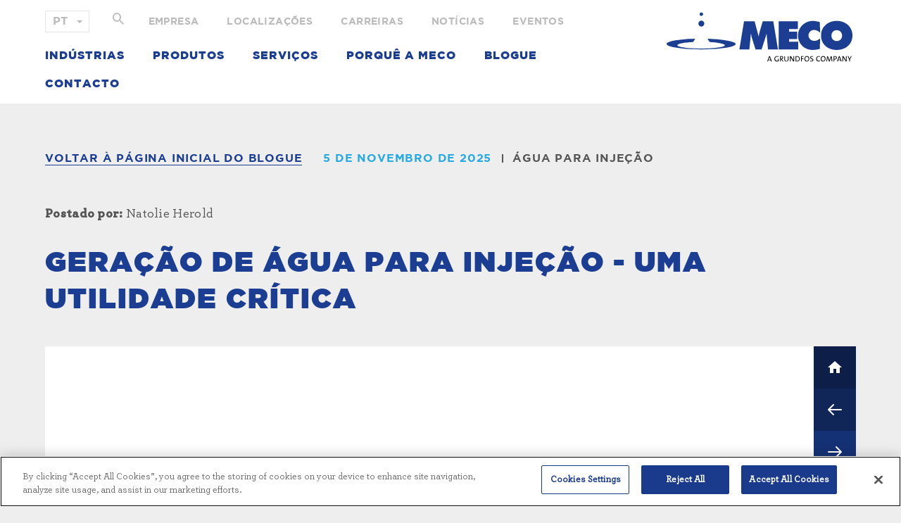

--- FILE ---
content_type: text/html; charset=UTF-8
request_url: https://www.meco.com/pt/an-end-users-guide-to-water-for-injection/
body_size: 28486
content:
<!doctype html>
<html translate="no" lang="pt" class="no-js">

  <head>
    <meta charset="UTF-8" />
    <meta http-equiv="x-ua-compatible" content="ie=edge">
    <meta name="viewport" content="width=device-width, initial-scale=1, maximum-scale=1.0, user-scalable=no">
    <title>Água para Sistemas de Injeção - Uma Utilidade Crítica | MECO</title>
<link crossorigin data-rocket-preconnect href="https://s20791.pcdn.co" rel="preconnect">
<link crossorigin data-rocket-preconnect href="https://js-na1.hs-scripts.com" rel="preconnect">
<link crossorigin data-rocket-preconnect href="https://script.crazyegg.com" rel="preconnect">
<link crossorigin data-rocket-preconnect href="https://www.google-analytics.com" rel="preconnect">
<link crossorigin data-rocket-preconnect href="https://www.googletagmanager.com" rel="preconnect">
<link crossorigin data-rocket-preconnect href="https://js.hs-banner.com" rel="preconnect">
<link crossorigin data-rocket-preconnect href="https://js.hs-analytics.net" rel="preconnect">
<link crossorigin data-rocket-preconnect href="https://js.hscollectedforms.net" rel="preconnect">
<link crossorigin data-rocket-preconnect href="https://t.marketingcloudfx.com" rel="preconnect">
<link crossorigin data-rocket-preconnect href="https://static.hotjar.com" rel="preconnect">
<link crossorigin data-rocket-preconnect href="https://www.gstatic.com" rel="preconnect">
<link crossorigin data-rocket-preconnect href="https://translate.googleapis.com" rel="preconnect">
<link crossorigin data-rocket-preconnect href="https://script.hotjar.com" rel="preconnect">
<link crossorigin data-rocket-preconnect href="https://meco.com" rel="preconnect">
<link crossorigin data-rocket-preconnect href="https://js.hs-scripts.com" rel="preconnect">
<link crossorigin data-rocket-preconnect href="https://cdn.userway.org" rel="preconnect">
<link crossorigin data-rocket-preconnect href="https://cdn.cookielaw.org" rel="preconnect"><link rel="preload" data-rocket-preload as="image" href="https://s20791.pcdn.co/wp-content/uploads/2019/05/iStock-490129051-e1557257549901.webp" imagesrcset="https://s20791.pcdn.co/wp-content/uploads/2019/05/iStock-490129051-e1557257549901.webp 800w,  https://s20791.pcdn.co/wp-content/uploads/2019/05/iStock-490129051-e1557257549901-597x400.webp 597w,  https://s20791.pcdn.co/wp-content/uploads/2019/05/iStock-490129051-e1557257549901-768x515.webp 768w,  https://s20791.pcdn.co/wp-content/uploads/2019/05/iStock-490129051-e1557257549901-200x134.webp 200w,  https://s20791.pcdn.co/wp-content/uploads/2019/05/iStock-490129051-e1557257549901-450x302.webp 450w" imagesizes="" fetchpriority="high">
    <link rel="profile" href="http://gmpg.org/xfn/11" />
    <link rel="pingback" href="https://www.meco.com/xmlrpc.php" />

    <!-- 152x152 -->
    <link rel="apple-touch-icon" href="https://s20791.pcdn.co/wp-content/themes/meco/apple-touch-icon.png">

    <link rel="shortcut icon" type="image/png" href="https://s20791.pcdn.co/wp-content/themes/meco/favicon.png">

    <!-- Place favicon.ico in the root directory -->

    <script>
      (function(i,s,o,g,r,a,m){i['GoogleAnalyticsObject']=r;i[r]=i[r]||function(){
      (i[r].q=i[r].q||[]).push(arguments)},i[r].l=1*new Date();a=s.createElement(o),
      m=s.getElementsByTagName(o)[0];a.async=1;a.src=g;m.parentNode.insertBefore(a,m)
      })(window,document,'script','https://www.google-analytics.com/analytics.js','ga');

      ga('create', 'UA-100095408-1', 'auto');
      ga('send', 'pageview');

    </script>

          <!-- Google tag (gtag.js GA4) -->
      <script async src="https://www.googletagmanager.com/gtag/js?id=G-P8WS2CD5J8"></script>
      <script>
        window.dataLayer = window.dataLayer || [];
        function gtag(){dataLayer.push(arguments);}
        gtag('js', new Date());

        gtag('config', 'G-P8WS2CD5J8');
      </script>
    
    <!-- Hotjar Tracking Code for https://www.meco.com/ -->
    <script>
      (function(h,o,t,j,a,r){
          h.hj=h.hj||function(){(h.hj.q=h.hj.q||[]).push(arguments)};
          h._hjSettings={hjid:3842163,hjsv:6};
          a=o.getElementsByTagName('head')[0];
          r=o.createElement('script');r.async=1;
          r.src=t+h._hjSettings.hjid+j+h._hjSettings.hjsv;
          a.appendChild(r);
      })(window,document,'https://static.hotjar.com/c/hotjar-','.js?sv=');
    </script>    
    
    <meta name='robots' content='index, follow, max-image-preview:large, max-snippet:-1, max-video-preview:-1' />
	<style>img:is([sizes="auto" i], [sizes^="auto," i]) { contain-intrinsic-size: 3000px 1500px }</style>
	
	<!-- This site is optimized with the Yoast SEO Premium plugin v23.8 (Yoast SEO v26.2) - https://yoast.com/wordpress/plugins/seo/ -->
	<meta name="description" content="Cumprindo os requisitos de vários regulamentos importantes da Farmacopeia, a MECO fornece água farmacêutica de qualidade para injeção através de processos altamente concebidos." />
	<link rel="canonical" href="https://www.meco.com/pt/an-end-users-guide-to-water-for-injection/" />
	<meta property="og:locale" content="pt" />
	<meta property="og:type" content="article" />
	<meta property="og:title" content="Geração de água para injeção - uma utilidade crítica" />
	<meta property="og:description" content="Cumprindo os requisitos de vários regulamentos importantes da Farmacopeia, a MECO fornece água farmacêutica de qualidade para injeção através de processos altamente concebidos." />
	<meta property="og:url" content="https://www.meco.com/pt/an-end-users-guide-to-water-for-injection/" />
	<meta property="og:site_name" content="MECO" />
	<meta property="article:publisher" content="https://www.facebook.com/MecoWater/" />
	<meta property="article:published_time" content="2025-11-05T17:59:51+00:00" />
	<meta property="article:modified_time" content="2025-11-06T16:22:22+00:00" />
	<meta property="og:image" content="https://s20791.pcdn.co/wp-content/uploads/2019/05/iStock-490129051-e1557257549901.jpg" />
	<meta property="og:image:width" content="800" />
	<meta property="og:image:height" content="536" />
	<meta property="og:image:type" content="image/jpeg" />
	<meta name="author" content="Natolie Herold" />
	<meta name="twitter:card" content="resumo_grande_imagem" />
	<meta name="twitter:creator" content="@MECOpure" />
	<meta name="twitter:site" content="@MECOpure" />
	<meta name="twitter:label1" content="Written by" />
	<meta name="twitter:data1" content="Natolie Herold" />
	<meta name="twitter:label2" content="Est. reading time" />
	<meta name="twitter:data2" content="8 minutes" />
	<!-- / Yoast SEO Premium plugin. -->


<link rel='dns-prefetch' href='//js.hs-scripts.com' />
<link rel="alternate" type="application/rss+xml" title="MECO &raquo; Water for Injection Generation &#8211; A Critical Utility Comments Feed" href="https://www.meco.com/an-end-users-guide-to-water-for-injection/feed/" />
<style id='wp-emoji-styles-inline-css' type='text/css'>

	img.wp-smiley, img.emoji {
		display: inline !important;
		border: none !important;
		box-shadow: none !important;
		height: 1em !important;
		width: 1em !important;
		margin: 0 0.07em !important;
		vertical-align: -0.1em !important;
		background: none !important;
		padding: 0 !important;
	}
</style>
<link rel='stylesheet' id='wp-block-library-css' href='https://s20791.pcdn.co/wp-includes/css/dist/block-library/style.min.css?ver=6.8.3' type='text/css' media='all' />
<style id='classic-theme-styles-inline-css' type='text/css'>
/*! This file is auto-generated */
.wp-block-button__link{color:#fff;background-color:#32373c;border-radius:9999px;box-shadow:none;text-decoration:none;padding:calc(.667em + 2px) calc(1.333em + 2px);font-size:1.125em}.wp-block-file__button{background:#32373c;color:#fff;text-decoration:none}
</style>
<style id='global-styles-inline-css' type='text/css'>
:root{--wp--preset--aspect-ratio--square: 1;--wp--preset--aspect-ratio--4-3: 4/3;--wp--preset--aspect-ratio--3-4: 3/4;--wp--preset--aspect-ratio--3-2: 3/2;--wp--preset--aspect-ratio--2-3: 2/3;--wp--preset--aspect-ratio--16-9: 16/9;--wp--preset--aspect-ratio--9-16: 9/16;--wp--preset--color--black: #000000;--wp--preset--color--cyan-bluish-gray: #abb8c3;--wp--preset--color--white: #ffffff;--wp--preset--color--pale-pink: #f78da7;--wp--preset--color--vivid-red: #cf2e2e;--wp--preset--color--luminous-vivid-orange: #ff6900;--wp--preset--color--luminous-vivid-amber: #fcb900;--wp--preset--color--light-green-cyan: #7bdcb5;--wp--preset--color--vivid-green-cyan: #00d084;--wp--preset--color--pale-cyan-blue: #8ed1fc;--wp--preset--color--vivid-cyan-blue: #0693e3;--wp--preset--color--vivid-purple: #9b51e0;--wp--preset--gradient--vivid-cyan-blue-to-vivid-purple: linear-gradient(135deg,rgba(6,147,227,1) 0%,rgb(155,81,224) 100%);--wp--preset--gradient--light-green-cyan-to-vivid-green-cyan: linear-gradient(135deg,rgb(122,220,180) 0%,rgb(0,208,130) 100%);--wp--preset--gradient--luminous-vivid-amber-to-luminous-vivid-orange: linear-gradient(135deg,rgba(252,185,0,1) 0%,rgba(255,105,0,1) 100%);--wp--preset--gradient--luminous-vivid-orange-to-vivid-red: linear-gradient(135deg,rgba(255,105,0,1) 0%,rgb(207,46,46) 100%);--wp--preset--gradient--very-light-gray-to-cyan-bluish-gray: linear-gradient(135deg,rgb(238,238,238) 0%,rgb(169,184,195) 100%);--wp--preset--gradient--cool-to-warm-spectrum: linear-gradient(135deg,rgb(74,234,220) 0%,rgb(151,120,209) 20%,rgb(207,42,186) 40%,rgb(238,44,130) 60%,rgb(251,105,98) 80%,rgb(254,248,76) 100%);--wp--preset--gradient--blush-light-purple: linear-gradient(135deg,rgb(255,206,236) 0%,rgb(152,150,240) 100%);--wp--preset--gradient--blush-bordeaux: linear-gradient(135deg,rgb(254,205,165) 0%,rgb(254,45,45) 50%,rgb(107,0,62) 100%);--wp--preset--gradient--luminous-dusk: linear-gradient(135deg,rgb(255,203,112) 0%,rgb(199,81,192) 50%,rgb(65,88,208) 100%);--wp--preset--gradient--pale-ocean: linear-gradient(135deg,rgb(255,245,203) 0%,rgb(182,227,212) 50%,rgb(51,167,181) 100%);--wp--preset--gradient--electric-grass: linear-gradient(135deg,rgb(202,248,128) 0%,rgb(113,206,126) 100%);--wp--preset--gradient--midnight: linear-gradient(135deg,rgb(2,3,129) 0%,rgb(40,116,252) 100%);--wp--preset--font-size--small: 13px;--wp--preset--font-size--medium: 20px;--wp--preset--font-size--large: 36px;--wp--preset--font-size--x-large: 42px;--wp--preset--spacing--20: 0.44rem;--wp--preset--spacing--30: 0.67rem;--wp--preset--spacing--40: 1rem;--wp--preset--spacing--50: 1.5rem;--wp--preset--spacing--60: 2.25rem;--wp--preset--spacing--70: 3.38rem;--wp--preset--spacing--80: 5.06rem;--wp--preset--shadow--natural: 6px 6px 9px rgba(0, 0, 0, 0.2);--wp--preset--shadow--deep: 12px 12px 50px rgba(0, 0, 0, 0.4);--wp--preset--shadow--sharp: 6px 6px 0px rgba(0, 0, 0, 0.2);--wp--preset--shadow--outlined: 6px 6px 0px -3px rgba(255, 255, 255, 1), 6px 6px rgba(0, 0, 0, 1);--wp--preset--shadow--crisp: 6px 6px 0px rgba(0, 0, 0, 1);}:where(.is-layout-flex){gap: 0.5em;}:where(.is-layout-grid){gap: 0.5em;}body .is-layout-flex{display: flex;}.is-layout-flex{flex-wrap: wrap;align-items: center;}.is-layout-flex > :is(*, div){margin: 0;}body .is-layout-grid{display: grid;}.is-layout-grid > :is(*, div){margin: 0;}:where(.wp-block-columns.is-layout-flex){gap: 2em;}:where(.wp-block-columns.is-layout-grid){gap: 2em;}:where(.wp-block-post-template.is-layout-flex){gap: 1.25em;}:where(.wp-block-post-template.is-layout-grid){gap: 1.25em;}.has-black-color{color: var(--wp--preset--color--black) !important;}.has-cyan-bluish-gray-color{color: var(--wp--preset--color--cyan-bluish-gray) !important;}.has-white-color{color: var(--wp--preset--color--white) !important;}.has-pale-pink-color{color: var(--wp--preset--color--pale-pink) !important;}.has-vivid-red-color{color: var(--wp--preset--color--vivid-red) !important;}.has-luminous-vivid-orange-color{color: var(--wp--preset--color--luminous-vivid-orange) !important;}.has-luminous-vivid-amber-color{color: var(--wp--preset--color--luminous-vivid-amber) !important;}.has-light-green-cyan-color{color: var(--wp--preset--color--light-green-cyan) !important;}.has-vivid-green-cyan-color{color: var(--wp--preset--color--vivid-green-cyan) !important;}.has-pale-cyan-blue-color{color: var(--wp--preset--color--pale-cyan-blue) !important;}.has-vivid-cyan-blue-color{color: var(--wp--preset--color--vivid-cyan-blue) !important;}.has-vivid-purple-color{color: var(--wp--preset--color--vivid-purple) !important;}.has-black-background-color{background-color: var(--wp--preset--color--black) !important;}.has-cyan-bluish-gray-background-color{background-color: var(--wp--preset--color--cyan-bluish-gray) !important;}.has-white-background-color{background-color: var(--wp--preset--color--white) !important;}.has-pale-pink-background-color{background-color: var(--wp--preset--color--pale-pink) !important;}.has-vivid-red-background-color{background-color: var(--wp--preset--color--vivid-red) !important;}.has-luminous-vivid-orange-background-color{background-color: var(--wp--preset--color--luminous-vivid-orange) !important;}.has-luminous-vivid-amber-background-color{background-color: var(--wp--preset--color--luminous-vivid-amber) !important;}.has-light-green-cyan-background-color{background-color: var(--wp--preset--color--light-green-cyan) !important;}.has-vivid-green-cyan-background-color{background-color: var(--wp--preset--color--vivid-green-cyan) !important;}.has-pale-cyan-blue-background-color{background-color: var(--wp--preset--color--pale-cyan-blue) !important;}.has-vivid-cyan-blue-background-color{background-color: var(--wp--preset--color--vivid-cyan-blue) !important;}.has-vivid-purple-background-color{background-color: var(--wp--preset--color--vivid-purple) !important;}.has-black-border-color{border-color: var(--wp--preset--color--black) !important;}.has-cyan-bluish-gray-border-color{border-color: var(--wp--preset--color--cyan-bluish-gray) !important;}.has-white-border-color{border-color: var(--wp--preset--color--white) !important;}.has-pale-pink-border-color{border-color: var(--wp--preset--color--pale-pink) !important;}.has-vivid-red-border-color{border-color: var(--wp--preset--color--vivid-red) !important;}.has-luminous-vivid-orange-border-color{border-color: var(--wp--preset--color--luminous-vivid-orange) !important;}.has-luminous-vivid-amber-border-color{border-color: var(--wp--preset--color--luminous-vivid-amber) !important;}.has-light-green-cyan-border-color{border-color: var(--wp--preset--color--light-green-cyan) !important;}.has-vivid-green-cyan-border-color{border-color: var(--wp--preset--color--vivid-green-cyan) !important;}.has-pale-cyan-blue-border-color{border-color: var(--wp--preset--color--pale-cyan-blue) !important;}.has-vivid-cyan-blue-border-color{border-color: var(--wp--preset--color--vivid-cyan-blue) !important;}.has-vivid-purple-border-color{border-color: var(--wp--preset--color--vivid-purple) !important;}.has-vivid-cyan-blue-to-vivid-purple-gradient-background{background: var(--wp--preset--gradient--vivid-cyan-blue-to-vivid-purple) !important;}.has-light-green-cyan-to-vivid-green-cyan-gradient-background{background: var(--wp--preset--gradient--light-green-cyan-to-vivid-green-cyan) !important;}.has-luminous-vivid-amber-to-luminous-vivid-orange-gradient-background{background: var(--wp--preset--gradient--luminous-vivid-amber-to-luminous-vivid-orange) !important;}.has-luminous-vivid-orange-to-vivid-red-gradient-background{background: var(--wp--preset--gradient--luminous-vivid-orange-to-vivid-red) !important;}.has-very-light-gray-to-cyan-bluish-gray-gradient-background{background: var(--wp--preset--gradient--very-light-gray-to-cyan-bluish-gray) !important;}.has-cool-to-warm-spectrum-gradient-background{background: var(--wp--preset--gradient--cool-to-warm-spectrum) !important;}.has-blush-light-purple-gradient-background{background: var(--wp--preset--gradient--blush-light-purple) !important;}.has-blush-bordeaux-gradient-background{background: var(--wp--preset--gradient--blush-bordeaux) !important;}.has-luminous-dusk-gradient-background{background: var(--wp--preset--gradient--luminous-dusk) !important;}.has-pale-ocean-gradient-background{background: var(--wp--preset--gradient--pale-ocean) !important;}.has-electric-grass-gradient-background{background: var(--wp--preset--gradient--electric-grass) !important;}.has-midnight-gradient-background{background: var(--wp--preset--gradient--midnight) !important;}.has-small-font-size{font-size: var(--wp--preset--font-size--small) !important;}.has-medium-font-size{font-size: var(--wp--preset--font-size--medium) !important;}.has-large-font-size{font-size: var(--wp--preset--font-size--large) !important;}.has-x-large-font-size{font-size: var(--wp--preset--font-size--x-large) !important;}
:where(.wp-block-post-template.is-layout-flex){gap: 1.25em;}:where(.wp-block-post-template.is-layout-grid){gap: 1.25em;}
:where(.wp-block-columns.is-layout-flex){gap: 2em;}:where(.wp-block-columns.is-layout-grid){gap: 2em;}
:root :where(.wp-block-pullquote){font-size: 1.5em;line-height: 1.6;}
</style>
<link rel='stylesheet' id='owl.carousel.css-css' href='https://s20791.pcdn.co/wp-content/plugins/relevant/css/owl.carousel.css?ver=1.4.5' type='text/css' media='all' />
<link rel='stylesheet' id='owl.theme.default.css-css' href='https://s20791.pcdn.co/wp-content/plugins/relevant/css/owl.theme.default.css?ver=1.4.5' type='text/css' media='all' />
<link rel='stylesheet' id='dashicons-css' href='https://s20791.pcdn.co/wp-includes/css/dashicons.min.css?ver=6.8.3' type='text/css' media='all' />
<link rel='stylesheet' id='rltdpstsplgn_stylesheet-css' href='https://s20791.pcdn.co/wp-content/plugins/relevant/css/style.css?ver=1.4.5' type='text/css' media='all' />
<style id='rltdpstsplgn_stylesheet-inline-css' type='text/css'>

			.rltdpstsplgn-featured-post-block {
				background-color: #f3f3f3;
				width: 100%;
			}
			.rltdpstsplgn-featured-post-block article {
				background-color: #f3f3f3;
				width: 960%;
			}
			.rltdpstsplgn-featured-posts .rltdpstsplgn_posts_title a {
				color: #777b7e !important;
			}
			.rltdpstsplgn-featured-posts .entry-content {
				color: #777b7e !important;
			}
			.rltdpstsplgn-featured-posts .entry-content .more-link {
				color: #777b7e!important;
			}
</style>
<link rel='stylesheet' id='prettyphotocss-css' href='https://s20791.pcdn.co/wp-content/plugins/webrotate-360-product-viewer/prettyphoto/css/prettyphoto.css?ver=6.8.3' type='text/css' media='all' />
<link rel='stylesheet' id='wr360style-css' href='https://s20791.pcdn.co/wp-content/plugins/webrotate-360-product-viewer/imagerotator/html/css/retina.css?ver=6.8.3' type='text/css' media='all' />
<link rel='stylesheet' id='weglot-css-css' href='https://s20791.pcdn.co/wp-content/plugins/weglot/dist/css/front-css.css?ver=5.2' type='text/css' media='all' />
<link rel='stylesheet' id='new-flag-css-css' href='https://s20791.pcdn.co/wp-content/plugins/weglot/dist/css/new-flags.css?ver=5.2' type='text/css' media='all' />
<style id='custom-flag-handle-inline-css' type='text/css'>
.weglot-flags.flag-0.wg-en>a:before,.weglot-flags.flag-0.wg-en>span:before {background-image: url(https://cdn.weglot.com/flags/rectangle_mat/us.svg); }.weglot-flags.flag-1.wg-en>a:before,.weglot-flags.flag-1.wg-en>span:before {background-image: url(https://cdn.weglot.com/flags/shiny/us.svg); }.weglot-flags.flag-2.wg-en>a:before,.weglot-flags.flag-2.wg-en>span:before {background-image: url(https://cdn.weglot.com/flags/square/us.svg); }.weglot-flags.flag-3.wg-en>a:before,.weglot-flags.flag-3.wg-en>span:before {background-image: url(https://cdn.weglot.com/flags/circle/us.svg); }
</style>
<link rel='stylesheet' id='skeleton-style-css' href='https://s20791.pcdn.co/wp-content/themes/meco/style.css?ver=3.952' type='text/css' media='all' />
<link rel='stylesheet' id='wptt_front-css' href='https://s20791.pcdn.co/wp-content/plugins/wp-twitter-feeds/controller/../css/admin_style.min.css?ver=6.8.3' type='text/css' media='all' />
<link rel='stylesheet' id='wp-pagenavi-css' href='https://s20791.pcdn.co/wp-content/plugins/wp-pagenavi/pagenavi-css.css?ver=2.70' type='text/css' media='all' />
<link rel='stylesheet' id='tablepress-default-css' href='https://s20791.pcdn.co/wp-content/tablepress-combined.min.css?ver=38' type='text/css' media='all' />
<link rel='stylesheet' id='lgc-unsemantic-grid-responsive-tablet-css' href='https://s20791.pcdn.co/wp-content/plugins/lightweight-grid-columns/css/unsemantic-grid-responsive-tablet.css?ver=1.0' type='text/css' media='all' />
<script type="text/javascript" src="https://s20791.pcdn.co/wp-includes/js/jquery/jquery.min.js?ver=3.7.1" id="jquery-core-js"></script>
<script type="text/javascript" defer='defer' src="https://s20791.pcdn.co/wp-includes/js/jquery/jquery-migrate.min.js?ver=3.4.1" id="jquery-migrate-js"></script>
<script type="text/javascript" defer='defer' src="https://s20791.pcdn.co/wp-content/plugins/webrotate-360-product-viewer/prettyphoto/js/jquery.prettyPhoto.js?ver=6.8.3" id="prettyphotojs-js"></script>
<script type="text/javascript" defer='defer' src="https://s20791.pcdn.co/wp-content/plugins/webrotate-360-product-viewer/webrotate360.js?ver=6.8.3" id="wr360wpscript-js"></script>
<script type="text/javascript" defer='defer' src="https://s20791.pcdn.co/wp-content/plugins/webrotate-360-product-viewer/imagerotator/html/js/imagerotator.js?ver=6.8.3" id="wr360script-js"></script>
<script type="text/javascript" defer='defer' src="https://s20791.pcdn.co/wp-content/plugins/weglot/dist/front-js.js?ver=5.2" id="wp-weglot-js-js"></script>
<script type="text/javascript" defer='defer' src="https://s20791.pcdn.co/wp-content/themes/meco/js/vendor/modernizr-3.6.0.min.js?ver=6.8.3" id="modernizr-js"></script>
<link rel="https://api.w.org/" href="https://www.meco.com/wp-json/" /><link rel="alternate" title="JSON" type="application/json" href="https://www.meco.com/wp-json/wp/v2/posts/4741" /><link rel="EditURI" type="application/rsd+xml" title="RSD" href="https://www.meco.com/xmlrpc.php?rsd" />
<meta name="generator" content="WordPress 6.8.3" />
<link rel='shortlink' href='https://www.meco.com/?p=4741' />
<link rel="alternate" title="oEmbed (JSON)" type="application/json+oembed" href="https://www.meco.com/wp-json/oembed/1.0/embed?url=https%3A%2F%2Fwww.meco.com%2Fan-end-users-guide-to-water-for-injection%2F" />
<link rel="alternate" title="oEmbed (XML)" type="text/xml+oembed" href="https://www.meco.com/wp-json/oembed/1.0/embed?url=https%3A%2F%2Fwww.meco.com%2Fan-end-users-guide-to-water-for-injection%2F&#038;format=xml" />
			<!-- DO NOT COPY THIS SNIPPET! Start of Page Analytics Tracking for HubSpot WordPress plugin v11.3.21-->
			<script class="hsq-set-content-id" data-content-id="blog-post">
				var _hsq = _hsq || [];
				_hsq.push(["setContentType", "blog-post"]);
			</script>
			<!-- DO NOT COPY THIS SNIPPET! End of Page Analytics Tracking for HubSpot WordPress plugin -->
					<!--[if lt IE 9]>
			<link rel="stylesheet" href="https://s20791.pcdn.co/wp-content/plugins/lightweight-grid-columns/css/ie.min.css" />
		<![endif]-->
	<!-- --------- START PLUGIN REVENUECLOUDFX-WP - HEADER SCRIPTS --------- -->
	<!-- MCFX - Primary Tracking Script -->
	<script type='text/javascript' data-registered="mcfx-plugin">
		/* global mcfx */
		(function (w,d,o,u,a,m) {
			w[o]=w[o]||function(){(w[o].q=w[o].q||[]).push(arguments);
			},w[o].e=1*new Date();w[o].u=u;a=d.createElement('script'),
			m=d.getElementsByTagName('script')[0];a.async=1;
			a.src=u+'/mcfx.js';m.parentNode.insertBefore(a, m);
		})(window, document, 'mcfx', 'https://t.marketingcloudfx.com');
		mcfx('create', 572 );
	</script>
	<!-- Helper Script -->
	<script type='text/javascript' data-registered="mcfx-plugin" >
		/* global mcfx */
		window.mcfxCaptureCustomFormData = function( data, formId='form-from-mcfxCaptureCustomFormData', dataFxId = null ) {
			const formEl = document.createElement('form');
			formEl.id = formId;
			// avoids duplication for pseudo forms
			formEl.setAttribute('data-fx-id', dataFxId || formId );
			for ( const field of data ) {
				const fieldEl = document.createElement('input');
				fieldEl.type = 'hidden';
				for ( const key in field ) {
					fieldEl[key] = field[key];
				}
				formEl.appendChild(fieldEl);
			}
			mcfx( 'capture', formEl );
		}
	</script>
<!-- --------- END PLUGIN REVENUECLOUDFX-WP - HEADER SCRIPTS --------- -->

<meta name="google" content="notranslate"/>
<link rel="alternate" href="https://www.meco.com/an-end-users-guide-to-water-for-injection/" hreflang="en"/>
<link rel="alternate" href="https://www.meco.com/es/an-end-users-guide-to-water-for-injection/" hreflang="es"/>
<link rel="alternate" href="https://www.meco.com/pt/an-end-users-guide-to-water-for-injection/" hreflang="pt"/>
<link rel="alternate" href="https://www.meco.com/de/an-end-users-guide-to-water-for-injection/" hreflang="de"/>
<link rel="alternate" href="https://www.meco.com/fr/an-end-users-guide-to-water-for-injection/" hreflang="fr"/>
<link rel="alternate" href="https://www.meco.com/da/an-end-users-guide-to-water-for-injection/" hreflang="da"/>
<link rel="alternate" href="https://www.meco.com/it/an-end-users-guide-to-water-for-injection/" hreflang="it"/>
<script type="application/json" id="weglot-data">{"website":"https:\/\/meco.com","uid":"44d18aba3c","project_slug":"meco","language_from":"en","language_from_custom_flag":"us","language_from_custom_name":null,"excluded_paths":[],"excluded_blocks":[],"custom_settings":{"button_style":{"is_dropdown":true,"with_flags":true,"flag_type":"rectangle_mat","with_name":true,"full_name":true,"custom_css":""},"wp_user_version":"4.2.3","translate_email":false,"translate_search":false,"translate_amp":false,"switchers":[{"templates":{"name":"default","hash":"095ffb8d22f66be52959023fa4eeb71a05f20f73"},"location":[],"style":{"with_flags":true,"flag_type":"rectangle_mat","with_name":true,"full_name":true,"is_dropdown":true}}]},"pending_translation_enabled":false,"curl_ssl_check_enabled":true,"languages":[{"language_to":"es","custom_code":null,"custom_name":null,"custom_local_name":null,"provider":null,"enabled":true,"automatic_translation_enabled":true,"deleted_at":null,"connect_host_destination":null,"custom_flag":null},{"language_to":"pt","custom_code":null,"custom_name":null,"custom_local_name":null,"provider":null,"enabled":true,"automatic_translation_enabled":true,"deleted_at":null,"connect_host_destination":null,"custom_flag":null},{"language_to":"de","custom_code":null,"custom_name":null,"custom_local_name":null,"provider":null,"enabled":true,"automatic_translation_enabled":true,"deleted_at":null,"connect_host_destination":null,"custom_flag":null},{"language_to":"fr","custom_code":null,"custom_name":null,"custom_local_name":null,"provider":null,"enabled":true,"automatic_translation_enabled":true,"deleted_at":null,"connect_host_destination":null,"custom_flag":null},{"language_to":"da","custom_code":null,"custom_name":null,"custom_local_name":null,"provider":null,"enabled":true,"automatic_translation_enabled":true,"deleted_at":null,"connect_host_destination":null,"custom_flag":null},{"language_to":"it","custom_code":null,"custom_name":null,"custom_local_name":null,"provider":null,"enabled":true,"automatic_translation_enabled":true,"deleted_at":null,"connect_host_destination":null,"custom_flag":null}],"organization_slug":"w-27c71d1b01","current_language":"pt","switcher_links":{"en":"https:\/\/www.meco.com\/an-end-users-guide-to-water-for-injection\/","es":"https:\/\/www.meco.com\/es\/an-end-users-guide-to-water-for-injection\/","pt":"https:\/\/www.meco.com\/pt\/an-end-users-guide-to-water-for-injection\/","de":"https:\/\/www.meco.com\/de\/an-end-users-guide-to-water-for-injection\/","fr":"https:\/\/www.meco.com\/fr\/an-end-users-guide-to-water-for-injection\/","da":"https:\/\/www.meco.com\/da\/an-end-users-guide-to-water-for-injection\/","it":"https:\/\/www.meco.com\/it\/an-end-users-guide-to-water-for-injection\/"},"original_path":"\/an-end-users-guide-to-water-for-injection\/"}</script>
<!-- Schema & Structured Data For WP v1.52 - -->
<script type="application/ld+json" class="saswp-schema-markup-output">[{"@context":"https:\/\/schema.org\/","@type":"LocalBusiness","@id":"LocalBusiness","url":"https:\/\/www.meco.com\/","name":"MECO","description":"","address":{"@type":"PostalAddress","streetAddress":"68375 Compass Way East","addressLocality":"Mandeville","addressRegion":"LA","postalCode":"70471","addressCountry":""},"telephone":"+1.985.249.5500","openingHours":[""],"additionalType":"","priceRange":"","servesCuisine":"","areaServed":[{"@type":"Place","name":"Em todo o mundo"}],"founder":[],"employee":[],"sameAs":["https:\/\/www.facebook.com\/MecoWater","https:\/\/twitter.com\/MECOpure","https:\/\/www.instagram.com\/mecopure\/","https:\/\/www.linkedin.com\/company\/meco_2?trk=tyah","https:\/\/www.youtube.com\/user\/MECOpure"],"hasMenu":"","hasMap":"","image":[{"@type":"ImageObject","@id":"https:\/\/www.meco.com\/an-end-users-guide-to-water-for-injection\/#primaryimage","url":"https:\/\/www.meco.com\/wp-content\/uploads\/2019\/05\/iStock-490129051-e1557257549901.jpg","width":"800","height":"536","caption":"syringe and clean water WFI"}]},{"@context":"https:\/\/schema.org\/","@type":"Blogposting","@id":"https:\/\/www.meco.com\/an-end-users-guide-to-water-for-injection\/#Blogposting","url":"https:\/\/www.meco.com\/an-end-users-guide-to-water-for-injection\/","inLanguage":"en-US","mainEntityOfPage":"https:\/\/www.meco.com\/an-end-users-guide-to-water-for-injection\/","headline":"\u00c1gua para Sistemas de Inje\u00e7\u00e3o - Uma Utilidade Cr\u00edtica | MECO","description":"Cumprindo os requisitos de v\u00e1rios regulamentos importantes da Farmacopeia, a MECO fornece \u00e1gua farmac\u00eautica de qualidade para inje\u00e7\u00e3o atrav\u00e9s de processos altamente concebidos.","articleBody":"Pharmaceutical-grade water\u00a0is key in the\u00a0life science industry. Due to its use in the pharmaceutical and medical fields, this water is heavily regulated by\u00a0Pharmacopeia regulations\u00a0to ensure patient safety. However, with the multiple purification systems on the market, finding the best production method can be difficult. This piece will dive into the different types, uses, and methods of purification available for Water for Injection.\u00a0  What is Water for Injection (WFI)?  Water for Injection, commonly referred to as WFI, is a solvent\u00a0used to dilute\u00a0medications or solutions that will be injected into the body.\u00a0It is a pharmaceutical vehicle that delivers drugs intravenously (parenteral preparations). Other applications include using it as a fluid replenisher, in inhalation medications, and in some ophthalmic (eye health) products.\u00a0By regulation, it\u00a0cannot\u00a0contain\u00a0any other substances, including\u00a0agents that inhibit\u00a0bacterial\u00a0or microorganism growth.    Water for Injection (WFI) distillation is primarily achieved through three different manufacturing processes:\u00a0multiple effect distillation, vapor compression distillation and membrane-based systems. Usually, WFI systems utilize high-temperature (above 80\u00b0 Celsius) environments, and continuously-circulating water systems. This elevated temperature method prevents microbial growth in the water.  Comparison of Water for Injection and Purified Water  The difference between Water for Injection (WFI) and Purified Water (PW)\u00a0lies in\u00a0their physical, chemical,\u00a0and microbiological properties.\u00a0Pharmacopeias determine the properties used to define these products,\u00a0and a comparison of these requirements for the U.S. Pharmacopeia and European Pharmacopeia is represented in the tables below.        Purified Water systems\u00a0typically include two stages that treat the feed water. Pretreatment is the\u00a0initial stage\u00a0and\u00a0modifies the water quality to reduce or eliminate\u00a0any substances that can be harmful to downstream unit operations. These substances include\u00a0suspended solids, hardness,\u00a0and disinfectants (chlorine\/chloramines). The second stage is the final treatment, where\u00a0pretreated water\u00a0enters\u00a0reverse osmosis membranes before passing through an Electrodeionization (EDI) module or other deionization process. Deionization\u00a0further polishes the water to lower its conductivity.    It is important to note that not all systems have the reverse osmosis (RO) stage. The RO membrane is mostly found in modern purification systems. Additionally, some high-performance\u00a0Purified Water systems include distillation. Vapor Compression distillation\u00a0is the most widely used method because it\u00a0can generate ambient water without\u00a0requiring\u00a0an external cooling medium. Purified Water can be used in non-parenteral preparation for pharmacology, such as\u00a0tests and analyses.    However,\u00a0there are only three acceptable methods for\u00a0producing\u00a0pharmaceutical Water for Injection. Approved methods include:     \tMultiple-effect distillation   \tVapor compression distillation   \tMembrane-based\u00a0reverse osmosis    WFI systems usually utilize high-temperature (above 80\u00b0 Celsius) environments and continuously circulating water systems. This elevated temperature method prevents microbial growth in the water.  Types of Water for Injection          There are two main types of Water for Injection:     \tSterile Water for Injection (SWFI):\u00a0This is the standard type of WFI and most closely follows\u00a0the USP regulations. It does not contain any added substances and can only be used once.\u00a0   \tBacteriostatic Water for Injection:\u00a0Bacteriostatic water is manufactured with an additive. It contains an antimicrobial agent to ensure bacteria do not grow within the vial. The antimicrobial agent is the main difference between the bacteriostatic and sterile Water for Injection. Due to the preservative, this WFI can be used multiple times.    Uses of Sterile Water for Injection  Sterile Water for Injection has multiple uses in the medical and pharmaceutical fields, such as:     \tDiluting medicine:\u00a0One of the primary use cases of SWFI is to dilute medicine administered through intravenous injections.   \tRehydrating lyophilized powders:\u00a0WFI is used to reconstitute medicine that has been lyophilized.   \tConducting laboratory research:\u00a0SWFI is also key in several laboratory procedures, including cell medium preparation.   \tCleaning medical devices:\u00a0Surgical equipment must remain bacteria- and microorganism-free. SWFI is used to flush medical instruments to limit bacterial growth.   \tPerforming wound care:\u00a0SWFI can also be used to clean wounds before disinfection.   \tDelivering medicine:\u00a0WFI can be used in inhalation therapy to deliver medicine into the lungs.    Methods for Producing WFI  Bacteriostatic Water for Injection is made the same way Sterile Water for Injection is produced, with the exception of the additive to the bacteriostatic WFI. All the production methods for WFI include\u00a0water softening and carbon filtration as a means of scale control and dechlorination of the feed water source.\u00a0However, each process is different depending on the method.    There are three most common systems used in the production of WFI water systems. All of these include water softening and carbon filtration as a means of scale control and dechlorination of the feed water source.  Multiple-Effect Distillation      Multiple Effect (ME) distillation\u00a0remains\u00a0the most commonly used method of producing\u00a0WFI\u00a0globally. Since energy costs in a multiple-effect system can be high, larger-capacity systems will typically have\u00a0more\u00a0effects to reduce the energy input to the system. Smaller capacity systems may only have three to five effects, which results in lower capital cost for the end user.    Multiple-effect distillation (utilizing higher temperatures) normally pretreats feed water at a minimum with reverse osmosis\u00a0to remove dissolved ions that would otherwise promote scale or distiller corrosion. The RO unit effectively removes dissolved ions, bacteria, viruses, and suspended solids. The RO unit will normally have a minimum pretreatment system consisting of water softening, carbon filtration, and cartridge filtration. These three\u00a0remove hardness, chlorine, and particulate matter, respectively.    Given the operating pressures of both RO and ME, it is common to store water in an intermediate storage tank with a feed water pump. Some pretreatment systems are subject to periodic chemical cleaning. Hot water sanitation systems can also be used, but they\u00a0can\u00a0increase capital and operating costs.\u00a0Most\u00a0ME Still-generated WFI systems store the water in a hot tank and\u00a0distribute it\u00a0hot to all Points of Use.  Membrane-Based Reverse Osmosis  The second method of WFI production is less common, pairing reverse osmosis with ultrafiltration technologies to achieve pharmaceutical-grade purity.\u00a0The best\u00a0membrane-based\u00a0reverse osmosis\u00a0systems have\u00a0the appropriate pretreatment, deionization, and ultrafiltration\u00a0functions. The\u00a0RO\/EDI\/UF systems\u00a0can be designed\u00a0with\u00a0ultraviolet light, double pass RO, membrane degasification,\u00a0and hot water sanitization\u00a0to improve the system's functionality.\u00a0    The reverse osmosis\u00a0stage filters out the majority of the impurities, while\u00a0the remaining dissolved ions are removed through electrodeionization. Ultrafiltration is used as a final step to remove any bioburden and endotoxin that may still be in the water.    The product water recovery rate is ~70%, considering backwashing and rinsing of the softeners and carbon vessel, and\u00a0reject from the RO and EDI.\u00a0Water storage\u00a0is typically at ambient temperatures, similar to the\u00a0WFI\u00a0production temperature.    Typically, the system is hot water sanitizable for biogrowth control, although some systems are equipped for chemical cleaning\/sanitization. Other generation systems are heated to self-sanitizing temperatures before feeding the storage tank and maintained at said temperatures.\u00a0Ozone can also be used to continuously disinfect the WFI in the storage tank, but ozonated WFI is not sent to the Points of Use. An ultraviolet light is used to destroy it before\u00a0distribution.  Vapor Compression Distillation      Vapor Compression (VC) distillation\u00a0operates\u00a0at lower temperatures than Multiple-Effect\u00a0Stills, making them less susceptible to scaling and corrosion. Therefore, they\u00a0can\u00a0operate on a simplified pretreatment system (typically softened, dechlorinated feedwater) without\u00a0requiring\u00a0reverse osmosis. Vapor Compression\u00a0Stills can produce water at both hot (80\u00b0C) and ambient temperatures (~10-12\u00b0C above feed water temperature). The distiller can\u00a0switch\u00a0between the ambient mode and hot production through opening and closing the valve around the distillate heat exchanger(s).    One of the major advantages of an ambient (cold) VC\u00a0Still\u00a0is that it\u00a0can periodically sanitize the storage and distribution system with hot water from the distiller.\u00a0It also\u00a0recovers more heat and\u00a0requires less plant steam\u00a0than\u00a0a system\u00a0that produces WFI hot.    Another benefit of VC distillation is that any leak within the evaporator will present itself as high conductivity on startup,\u00a0alerting users to problems early on.\u00a0This is because the distilled water is processed at a higher pressure than the feed water, so any leakage progresses from the distilled water side of the heat transfer surface to the feed water side (as opposed to the other way around). In a membrane-based system, the feed water is always at a higher pressure than the product water, and a loss of integrity in any\u00a0membrane\u00a0system\u00a0or the EDI will negatively affect the water quality.    Historically,\u00a0the compressors in\u00a0vapor compression systems have been criticized\u00a0for a lack of reliability. However, modern advancements and diagnostics have made these compressors highly dependable, and maintenance is often accomplished in\u00a0a couple\u00a0of\u00a0hours, if required.    (6) PES3000MSS MECO Vapor Compression Distillation units producing up to 3,000 GPH of WFI each  WFI Testing and Sampling Process  Routine sampling of TOC, conductivity, bacteria, and endotoxin levels is performed through sample valves located throughout the water system. Highly trained technicians collect samples and\u00a0submit them for testing. The samples are tested against\u00a0the various Pharmacopeia requirements.\u00a0Caution is taken\u00a0to avoid false-positive results\u00a0from\u00a0contamination during the collection\u00a0through\u00a0improper techniques,\u00a0poor hygienic habits, or inadequate sterilization methods.  Partner with MECO  Water for Injection is an essential element in the biopharmaceutical manufacturing process. Many production methods can be implemented based on\u00a0several\u00a0factors, including capacity, existing infrastructure, risk, reliability,\u00a0and energy efficiency requirements for each facility.\u00a0MECO delivers Water for Injection production through highly engineered processes, averaging over 25 million gallons of pharmaceutical-grade water daily.\u00a0    Our Purified Water (PW) and Sterile Water for Injection (WFI) systems serve the continual demand for use in the medical and pharmaceutical industry.\u00a0The experts at MECO can help\u00a0businesses\u00a0navigate\u00a0systems to find\u00a0the best\u00a0solution for their needs. MECO\u2019s water purification specialists\u00a0can\u00a0implement\u00a0custom\u00a0processes to achieve Water for Injection production for any facility\u2019s needs.\u00a0Contact our\u00a0team to learn more.","keywords":"","datePublished":"2025-11-05T17:59:51+00:00","dateModified":"2025-11-06T16:22:22+00:00","author":{"@type":"Person","name":"Natolie Herold","url":"https:\/\/www.meco.com\/author\/natolie\/","sameAs":[]},"editor":{"@type":"Person","name":"Natolie Herold","url":"https:\/\/www.meco.com\/author\/natolie\/","sameAs":[]},"publisher":{"@type":"Organization","name":"MECO","url":"https:\/\/www.meco.com","logo":{"@type":"ImageObject","url":"https:\/\/www.meco.com\/wp-content\/uploads\/2019\/09\/MECO-logo-2013-3-20.jpg","width":2372,"height":1827}},"image":[{"@type":"ImageObject","@id":"https:\/\/www.meco.com\/an-end-users-guide-to-water-for-injection\/#primaryimage","url":"https:\/\/www.meco.com\/wp-content\/uploads\/2019\/05\/iStock-490129051-e1557257549901.jpg","width":"800","height":"536","caption":"syringe and clean water WFI"}]}]</script>

		<style type="text/css" id="wp-custom-css">
			.footer-logo {
	max-width: 100% !important;
	gap: 0;
}

.footer-logo-image {
    border-right: 1px solid #153174;
    padding-right: 30px;
    margin-right: 30px;
    margin-left: 0;
    padding-left: 0;
}

.footer-logo-image:last-child {
	border-right: none;
	padding-right: 0;
	margin-right: 0;
}

.mfp-wrap {
	position: fixed !important;
	top: 0 !important;
}

@media(max-width: 767px){
	.home-main-slider .slick-list{
		height: 438px;
		height: 100vh;
	}
	
	.home-main-slider .slick-slide-1 {
		display: block;
	}
}

/* Fix Micro Graphic Overlap on PURIFIED WATER FOR PHARMACEUTICALS */
.postid-4918 .single-main-content {
    overflow: hidden;
}

.postid-4918 .wp-image-5045 {
    max-width: 400px;
    height: auto;
}

@media (max-width: 767px) {
    .postid-4918 .wp-image-5045 {
        max-width: 100%;
    }
}

/* WebFX Edits */
ul,
ol {
	margin-left: 0;
	list-style-position: inside;
}

/* @Note: Added here for now since the changes in the style.css is not reflecting */
.header-search-trigger--mobile {
    display: inline-block;
}

.header-search-trigger--mobile .btn {
    text-decoration: none;
    text-align: center;
    width: 45px;
    height: 45px;
    border: none;
    position: relative;
}

@media (min-width:1100px) {
    .header-search-trigger--mobile {
        display: none;
    }
}

.products-section .list-products .overlay-block {
	background-image: url(https://s20791.pcdn.co/wp-content/webp-express/webp-images/doc-root/wp-content/themes/meco/images/blue-branded-bg.png.webp);
}

.hbspt-form p {
	line-height: 1.4em;
}

/* .hbspt-form .hs_recaptcha {
	display: none;
} */

.hbspt-form .hs-richtext {
	margin-bottom: 20px;
	line-height: 1.4em;
}
#goog-gt-tt, .goog-te-spinner-pos {
	display: none;
}

/*benefits icon*/
.benefits .container-fluid .row div:nth-child(6) .image__icon img{
	object-fit: contain;
}		</style>
		
  <meta name="generator" content="WP Rocket 3.20.0.3" data-wpr-features="wpr_preconnect_external_domains wpr_oci wpr_image_dimensions wpr_preload_links wpr_desktop" /></head>

  <body id="site-wrapper" class="wp-singular post-template-default single single-post postid-4741 single-format-standard wp-theme-meco rltdpstsplgn_www.meco.com post-an-end-users-guide-to-water-for-injection">

    <header id="header" class="clearfix header-notification">
      <div class="container-fluid">

        <button class="btn header-menu-toggle i-font"></button>

        <div class="header-menus-container">
          <div class="inner-block">

            <button class="btn header-menu-close i-font"></button>

            <div class="language-select-block">
              <select name="" id="sel-translation">
                <option value="#">PT</option>
                <option value="#googtrans(zh-CN)">CN</option>
                <option value="#googtrans(cs)">CS</option>
                <option value="#googtrans(de)">DE</option>
                <option value="#googtrans(fr)">FR</option>
                <option value="#googtrans(hu)">HU</option>
                <option value="#googtrans(hi)">IN</option>
                <option value="#googtrans(it)">TI</option>
                <option value="#googtrans(ja)">JA</option>
                <option value="#googtrans(pl)">PL</option>
                <option value="#googtrans(pt)">PT</option>
                <option value="#googtrans(ru)">RU</option>
                <option value="#googtrans(es)">ES</option>
              </select>
            </div> <!-- .custom-select-block -->

            <div class="header-search-trigger">
              <button class="btn i-search i-font"></button>
            </div> <!-- .header-search-trigger -->

            <div class="secondary-menu-block">
              <ul class="parent-menu">
                                  <li class="menu-item-has-children">
                    <a href="https://www.meco.com/pt/company/">
                      Empresa                       <span></span>                     </a>
                                          <ul class="sub-menu">
                                                  <li class=""><a href="https://www.meco.com/pt/company/general-info/">Informações gerais</a></li>
                                                  <li class=""><a href="https://www.meco.com/pt/company/history/">História</a></li>
                                                  <li class=""><a href="https://www.meco.com/pt/vision-values/">Visão + Valores</a></li>
                                                  <li class=""><a href="https://www.meco.com/pt/company/management-profiles/">Perfis de gestão</a></li>
                                                  <li class=""><a href="https://www.meco.com/pt/ultrapure-water-works-solutions/">Water Works Inc.</a></li>
                                              </ul>
                                      </li>
                                    <li class="menu-item-has-children">
                    <a href="https://www.meco.com/pt/locations/">
                      Localizações                       <span></span>                     </a>
                                          <ul class="sub-menu">
                                                  <li class=""><a href="https://www.meco.com/pt/locations/#louisiana">Louisiana</a></li>
                                                  <li class=""><a href="https://www.meco.com/pt/locations/#california">Califórnia</a></li>
                                                  <li class=""><a href="https://www.meco.com/pt/locations/#singapore">Singapura</a></li>
                                                  <li class=""><a href="https://www.meco.com/pt/locations/#ireland">Irlanda</a></li>
                                              </ul>
                                      </li>
                                    <li class="">
                    <a href="https://www.meco.com/pt/careers/">
                      Carreiras                                          </a>
                                      </li>
                                    <li class="">
                    <a href="https://www.meco.com/pt/news/">
                      Notícias                                          </a>
                                      </li>
                                    <li class="">
                    <a href="https://www.meco.com/pt/events-2/">
                      Eventos                                          </a>
                                      </li>
                                </ul> <!-- .parent-menu -->
            </div> <!-- .secondary-menu-block -->

            <div class="primary-menu-block clearfix">
              <ul class="parent-menu">
                                  <li class="menu-item-has-children">
                    <a href="https://www.meco.com/pt/industries/" >
                      Indústrias                       <span></span>                     </a>
                                          <ul class="advanced-sub-menu">
                                                  <li class="">
                            <a href="https://www.meco.com/pt/industries/biopharmaceutical-2/">Biofarmacêutica                              <img width="19" height="24" src="https://www.meco.com/wp-content/uploads/2016/08/biopharmaceutical-icon.svg" alt="">
                              <span style="background-color: #f7931d;"></span>
                            </a>
                                                          <div class="products-menu-block">
                                <header class="clearfix">
                                  <h2 class="heading">
                                    Destaques
                                    Produtos                                  </h2>
                                  <a href="https://www.meco.com/pt/products/" class="btn btn-md btn-bordered-blue btn-more">Todos os produtos</a>
                                </header>
                                <ul class="list-products">
                                                                      <li class="">
                                      <a href="https://www.meco.com/pt/product/meco-mpak-membrane-ro-system-wfi/" class="img-link" title="Leia mais sobre Sistema de Osmose Inversa por Membranas para Produção de WFI">
                                        <div class="thumbnail-block">
                                                                                      <img src="https://s20791.pcdn.co/wp-content/uploads/2025/10/MECO-MPAK-png-450x300.webp" class="full-width wp-post-image" alt="" decoding="async" fetchpriority="high" srcset="https://s20791.pcdn.co/wp-content/uploads/2025/10/MECO-MPAK-png-450x300.webp 450w,  https://s20791.pcdn.co/wp-content/uploads/2025/10/MECO-MPAK-png-600x400.webp 600w" sizes="(max-width: 450px) 100vw, 450px" />                                          
                                        </div> <!-- .thumbnail-block -->
                                        <h6 class="product-title">Sistema de Osmose Inversa com Membranas para Produção de WFI</h6>
                                      </a>
                                    </li>
                                                                        <li class="">
                                      <a href="https://www.meco.com/pt/product/biopharmaceutical-vapor-compression-distillation/" class="img-link" title="Leia mais sobre Destilação por Compressão de Vapor Biofarmacêutica">
                                        <div class="thumbnail-block">
                                                                                      <img src="https://s20791.pcdn.co/wp-content/uploads/2022/03/VC_Compressor-450x300.webp" class="full-width" alt="" />
                                          
                                        </div> <!-- .thumbnail-block -->
                                        <h6 class="product-title">Destilação por Compressão de Vapor Biofarmacêutica</h6>
                                      </a>
                                    </li>
                                                                        <li class="">
                                      <a href="https://www.meco.com/pt/product/biopharmaceutical-pure-steam-generators/" class="img-link" title="Leia mais sobre Geradores de Vapor Puro e Vapor Limpo">
                                        <div class="thumbnail-block">
                                                                                      <img src="https://s20791.pcdn.co/wp-content/uploads/2022/03/pure-steam-HERO-scaled-e1655839720628-450x300.webp" class="full-width wp-post-image" alt="" decoding="async" />                                          
                                        </div> <!-- .thumbnail-block -->
                                        <h6 class="product-title">Geradores de vapor puro e vapor limpo</h6>
                                      </a>
                                    </li>
                                                                    </ul> <!-- .list-products -->
                              </div> <!-- .products-menu-block -->
                                                      </li>
                                                  <li class="">
                            <a href="https://www.meco.com/pt/industries/water-system-for-labs-life-science/">Ciências da vida                              <img width="76" height="103" src="https://www.meco.com/wp-content/uploads/2025/04/life-sciences-microscope.svg" alt="">
                              <span style="background-color: #1b3c91;"></span>
                            </a>
                                                          <div class="products-menu-block">
                                <header class="clearfix">
                                  <h2 class="heading">
                                    Destaques
                                    Produtos                                  </h2>
                                  <a href="https://www.meco.com/pt/products/" class="btn btn-md btn-bordered-blue btn-more">Todos os produtos</a>
                                </header>
                                <ul class="list-products">
                                                                      <li class="">
                                      <a href="https://www.meco.com/pt/product/masterpak-micro-ultrapure-water/" class="img-link" title="Leia mais sobre Sistemas de Água Ultrapura">
                                        <div class="thumbnail-block">
                                                                                      <img src="https://s20791.pcdn.co/wp-content/uploads/2023/05/ES1_5_01_front_03v3transparent-450x300.webp" class="full-width wp-post-image" alt="" decoding="async" srcset="https://s20791.pcdn.co/wp-content/uploads/2023/05/ES1_5_01_front_03v3transparent-450x300.webp 450w,  https://s20791.pcdn.co/wp-content/uploads/2023/05/ES1_5_01_front_03v3transparent-600x400.webp 600w" sizes="(max-width: 450px) 100vw, 450px" />                                          
                                        </div> <!-- .thumbnail-block -->
                                        <h6 class="product-title">Sistemas de água ultrapura</h6>
                                      </a>
                                    </li>
                                                                        <li class="">
                                      <a href="https://www.meco.com/pt/product/meco-mpak-membrane-ro-system-wfi/" class="img-link" title="Leia mais sobre Sistema de Osmose Inversa por Membranas para Produção de WFI">
                                        <div class="thumbnail-block">
                                                                                      <img src="https://s20791.pcdn.co/wp-content/uploads/2025/10/MECO-MPAK-png-450x300.webp" class="full-width wp-post-image" alt="" decoding="async" srcset="https://s20791.pcdn.co/wp-content/uploads/2025/10/MECO-MPAK-png-450x300.webp 450w,  https://s20791.pcdn.co/wp-content/uploads/2025/10/MECO-MPAK-png-600x400.webp 600w" sizes="(max-width: 450px) 100vw, 450px" />                                          
                                        </div> <!-- .thumbnail-block -->
                                        <h6 class="product-title">Sistema de Osmose Inversa com Membranas para Produção de WFI</h6>
                                      </a>
                                    </li>
                                                                    </ul> <!-- .list-products -->
                              </div> <!-- .products-menu-block -->
                                                      </li>
                                                  <li class="">
                            <a href="https://www.meco.com/pt/industries/desalination/">Dessalinização                              <img width="17" height="25" src="https://www.meco.com/wp-content/uploads/2016/11/marine-oil-and-gas-icon.svg" alt="">
                              <span style="background-color: #00abbd;"></span>
                            </a>
                                                          <div class="products-menu-block">
                                <header class="clearfix">
                                  <h2 class="heading">
                                    Destaques
                                    Produtos                                  </h2>
                                  <a href="https://www.meco.com/pt/products/" class="btn btn-md btn-bordered-blue btn-more">Todos os produtos</a>
                                </header>
                                <ul class="list-products">
                                                                      <li class="">
                                      <a href="https://www.meco.com/pt/product/oil-and-gas-vapor-compression/" class="img-link" title="Leia mais sobre Dessalinização por Compressão de Vapor para a Indústria de Petróleo e Gás">
                                        <div class="thumbnail-block">
                                                                                      <img src="https://s20791.pcdn.co/wp-content/uploads/2016/10/MECO-oil-gas-VC-unit_nobackground-450x300.webp" class="full-width" alt="" />
                                          
                                        </div> <!-- .thumbnail-block -->
                                        <h6 class="product-title">Dessalinização por compressão de vapor para a indústria do petróleo e do gás</h6>
                                      </a>
                                    </li>
                                                                        <li class="">
                                      <a href="https://www.meco.com/pt/product/oil-and-gas-reverse-osmosis-mmro-uf/" class="img-link" title="Leia mais sobre Osmose Inversa - MMRO UF">
                                        <div class="thumbnail-block">
                                                                                      <img src="https://s20791.pcdn.co/wp-content/uploads/2016/10/MMRO-UF-1-450x300.webp" class="full-width" alt="" />
                                          
                                        </div> <!-- .thumbnail-block -->
                                        <h6 class="product-title">Osmose inversa - MMRO UF</h6>
                                      </a>
                                    </li>
                                                                        <li class="">
                                      <a href="https://www.meco.com/pt/product/oil-and-gas-reverse-osmosis-mmro/" class="img-link" title="Leia mais sobre Osmose Inversa - MMRO">
                                        <div class="thumbnail-block">
                                                                                      <img src="https://s20791.pcdn.co/wp-content/uploads/2016/10/MMRO-Plant_nobackground-450x300.webp" class="full-width" alt="" />
                                          
                                        </div> <!-- .thumbnail-block -->
                                        <h6 class="product-title">Osmose inversa - MMRO</h6>
                                      </a>
                                    </li>
                                                                    </ul> <!-- .list-products -->
                              </div> <!-- .products-menu-block -->
                                                      </li>
                                                  <li class="">
                            <a href="https://www.meco.com/pt/industries/industrial/">Industrial                              <img width="22" height="26" src="https://www.meco.com/wp-content/uploads/2016/11/industrial-icon-1.svg" alt="">
                              <span style="background-color: #c4161c;"></span>
                            </a>
                                                          <div class="products-menu-block">
                                <header class="clearfix">
                                  <h2 class="heading">
                                    Destaques
                                    Produtos                                  </h2>
                                  <a href="https://www.meco.com/pt/products/" class="btn btn-md btn-bordered-blue btn-more">Todos os produtos</a>
                                </header>
                                <ul class="list-products">
                                                                      <li class="">
                                      <a href="https://www.meco.com/pt/product/industrial-reverse-osmosis/" class="img-link" title="Leia mais sobre Produtos de Osmose Inversa Industrial">
                                        <div class="thumbnail-block">
                                                                                      <img src="https://s20791.pcdn.co/wp-content/uploads/2016/10/ReverseOsmosis-3-450x300.webp" class="full-width" alt="" />
                                          
                                        </div> <!-- .thumbnail-block -->
                                        <h6 class="product-title">Produtos industriais de osmose inversa</h6>
                                      </a>
                                    </li>
                                                                        <li class="">
                                      <a href="https://www.meco.com/pt/product/industrial-ultrafiltration/" class="img-link" title="Leia mais sobre os produtos de ultrafiltração industrial da MECO">
                                        <div class="thumbnail-block">
                                                                                      <img src="https://s20791.pcdn.co/wp-content/uploads/2016/09/Ultrafiltration-450x300.webp" class="full-width" alt="" />
                                          
                                        </div> <!-- .thumbnail-block -->
                                        <h6 class="product-title">Produtos de ultrafiltração industrial da MECO</h6>
                                      </a>
                                    </li>
                                                                        <li class="">
                                      <a href="https://www.meco.com/pt/product/industrial-multi-media-filter/" class="img-link" title="Leia mais sobre Filtração Industrial Multi-Media da MECO">
                                        <div class="thumbnail-block">
                                                                                      <img src="https://s20791.pcdn.co/wp-content/uploads/2016/10/media-filtration-450x300.webp" class="full-width wp-post-image" alt="filtragem de meios" decoding="async" srcset="https://s20791.pcdn.co/wp-content/uploads/2016/10/media-filtration-450x300.webp 450w,  https://s20791.pcdn.co/wp-content/uploads/2016/10/media-filtration-600x400.webp 600w" sizes="(max-width: 450px) 100vw, 450px" />                                          
                                        </div> <!-- .thumbnail-block -->
                                        <h6 class="product-title">Filtração Industrial Multi-Media da MECO</h6>
                                      </a>
                                    </li>
                                                                    </ul> <!-- .list-products -->
                              </div> <!-- .products-menu-block -->
                                                      </li>
                                                  <li class="">
                            <a href="https://www.meco.com/pt/industries/food-beverage/">Alimentação e bebidas                              <img width="22" height="25" src="https://www.meco.com/wp-content/uploads/2016/08/food-and-beverage-icon.svg" alt="">
                              <span style="background-color: #652c90;"></span>
                            </a>
                                                          <div class="products-menu-block">
                                <header class="clearfix">
                                  <h2 class="heading">
                                    Destaques
                                    Produtos                                  </h2>
                                  <a href="https://www.meco.com/pt/products/" class="btn btn-md btn-bordered-blue btn-more">Todos os produtos</a>
                                </header>
                                <ul class="list-products">
                                                                      <li class="">
                                      <a href="https://www.meco.com/pt/product/food-and-beverage-vapor-compression-distillation/" class="img-link" title="Leia mais sobre Destilação por Compressão de Vapor para Água Destilada">
                                        <div class="thumbnail-block">
                                                                                      <img src="https://s20791.pcdn.co/wp-content/uploads/2016/10/VC-DIST.webp" class="full-width" alt="" />
                                          
                                        </div> <!-- .thumbnail-block -->
                                        <h6 class="product-title">Destilação por compressão de vapor para água destilada</h6>
                                      </a>
                                    </li>
                                                                        <li class="">
                                      <a href="https://www.meco.com/pt/product/food-and-beverage-pure-steam-generators/" class="img-link" title="Leia mais sobre os geradores de vapor puro">
                                        <div class="thumbnail-block">
                                                                                      <img src="https://s20791.pcdn.co/wp-content/uploads/2022/03/pure-steam-HERO-scaled-e1655839720628-450x300.webp" class="full-width wp-post-image" alt="" decoding="async" />                                          
                                        </div> <!-- .thumbnail-block -->
                                        <h6 class="product-title">Geradores de vapor puro</h6>
                                      </a>
                                    </li>
                                                                        <li class="">
                                      <a href="https://www.meco.com/pt/product/meco-mpak-membrane-ro-system-wfi/" class="img-link" title="Leia mais sobre Sistema de Osmose Inversa por Membranas para Produção de WFI">
                                        <div class="thumbnail-block">
                                                                                      <img src="https://s20791.pcdn.co/wp-content/uploads/2025/10/MECO-MPAK-png-450x300.webp" class="full-width wp-post-image" alt="" decoding="async" srcset="https://s20791.pcdn.co/wp-content/uploads/2025/10/MECO-MPAK-png-450x300.webp 450w,  https://s20791.pcdn.co/wp-content/uploads/2025/10/MECO-MPAK-png-600x400.webp 600w" sizes="(max-width: 450px) 100vw, 450px" />                                          
                                        </div> <!-- .thumbnail-block -->
                                        <h6 class="product-title">Sistema de Osmose Inversa com Membranas para Produção de WFI</h6>
                                      </a>
                                    </li>
                                                                    </ul> <!-- .list-products -->
                              </div> <!-- .products-menu-block -->
                                                      </li>
                                                  <li class="">
                            <a href="https://www.meco.com/pt/industries/defense/">Defesa                              <img width="18" height="25" src="https://www.meco.com/wp-content/uploads/2016/08/military-icon.svg" alt="">
                              <span style="background-color: #94c300;"></span>
                            </a>
                                                      </li>
                                              </ul>
                                      </li>
                                    <li class="">
                    <a href="https://www.meco.com/pt/products/" >
                      Produtos                                          </a>
                                      </li>
                                    <li class="menu-item-has-children">
                    <a href="https://www.meco.com/pt/services/" >
                      Serviços                       <span></span>                     </a>
                                          <ul class="sub-menu">
                                                  <li class=""><a href="https://www.meco.com/pt/di-tank-exchange-services/">Serviços de troca de tanques de água DI</a></li>
                                                  <li class=""><a href="https://www.meco.com/pt/meco-smart-analytics/">MECO <span style="font-style: italic; text-transform: lowercase;">smartANALYTICS™</span></a></li>
                                                  <li class=""><a href="https://www.meco.com/pt/services/education-and-training/">Educação + Formação</a></li>
                                                  <li class=""><a href="https://www.meco.com/pt/services/engineering-services/">Serviços de engenharia</a></li>
                                                  <li class=""><a href="https://www.meco.com/pt/services/equipment-parts-service/">Peças + Serviço</a></li>
                                                  <li class=""><a href="https://www.meco.com/pt/services/automation-services/">Serviços de automatização</a></li>
                                              </ul>
                                      </li>
                                    <li class="menu-item-has-children">
                    <a href="https://www.meco.com/pt/why-meco/" >
                      Porquê a Meco                       <span></span>                     </a>
                                          <ul class="sub-menu">
                                                  <li class=""><a href="https://www.meco.com/pt/why-meco/worldwide-scope/">Alcance global</a></li>
                                                  <li class=""><a href="https://www.meco.com/pt/why-meco/manufacturing-facility/">Instalação de fabrico</a></li>
                                                  <li class=""><a href="https://www.meco.com/pt/why-meco/sustainability/">Sustentabilidade</a></li>
                                                  <li class=""><a href="https://www.meco.com/pt/why-meco/approach/">Abordagem</a></li>
                                                  <li class=""><a href="https://www.meco.com/pt/why-meco/our-people/">A nossa equipa</a></li>
                                                  <li class=""><a href="https://www.meco.com/pt/why-meco/tomorrows-water/">A água de amanhã</a></li>
                                              </ul>
                                      </li>
                                    <li class="">
                    <a href="https://www.meco.com/pt/blog/" target="_blank">
                      Blogue                                          </a>
                                      </li>
                                    <li class="">
                    <a href="https://www.meco.com/pt/contact/" >
                      Contacto                                          </a>
                                      </li>
                                </ul> <!-- .parent-menu -->
            </div> <!-- .primary-menu-block -->

          </div> <!-- .inner-block -->
        </div> <!-- .header-menus-container -->

        <h3 class="header-logo"  >
          <a  href="https://www.meco.com/pt/" title="MECO">
            <img width="275" height="75"  src="https://www.meco.com/wp-content/themes/meco/images/header-logo.svg" alt="" />
          </a>
        </h3>

      </div> <!-- .container-fluid -->

          </header> <!-- #header -->


    <section id="site-content">
<div class="container-fluid clearfix pad-top-md pad-bottom-lg">

  


  <article id="post-4741" class="clearfix  post-4741 post type-post status-publish format-standard has-post-thumbnail hentry category-water-for-injection">

    <div class="single-meta-block clearfix">
              <a href="https://www.meco.com/pt/blog/" class="back-link">Voltar à página inicial do blogue</a>
            
      <time pubdate class="date">5 de novembro de 2025</time>
      <div class="categories"><a href="https://www.meco.com/pt/category/water-for-injection/" rel="category tag">Água para injeção</a></div>
    </div> <!-- .single-meta-block -->

    <div class="post-author"><strong>Postado por:</strong> Natolie Herold</div>

    <h1 class="title">Geração de água para injeção - uma utilidade crítica</h1>

    <div class="single-main-content">

                    
        <img fetchpriority="high" src="https://s20791.pcdn.co/wp-content/uploads/2019/05/iStock-490129051-e1557257549901.webp" class="aligncenter wp-post-image" alt="seringa e água limpa WFI" decoding="async" srcset="https://s20791.pcdn.co/wp-content/uploads/2019/05/iStock-490129051-e1557257549901.webp 800w,  https://s20791.pcdn.co/wp-content/uploads/2019/05/iStock-490129051-e1557257549901-597x400.webp 597w,  https://s20791.pcdn.co/wp-content/uploads/2019/05/iStock-490129051-e1557257549901-768x515.webp 768w,  https://s20791.pcdn.co/wp-content/uploads/2019/05/iStock-490129051-e1557257549901-200x134.webp 200w,  https://s20791.pcdn.co/wp-content/uploads/2019/05/iStock-490129051-e1557257549901-450x302.webp 450w" sizes="(max-width: 800px) 100vw, 800px" />
      <p><span>Água de qualidade farmacêutica</span><span> </span><span>é fundamental na indústria</span><span> indústria das ciências da vida. Devido à sua utilização nos domínios farmacêutico e médico, esta água é fortemente regulamentada por</span><span> regulamentos da Farmacopeia </span><span>para garantir a segurança dos pacientes. No entanto, com os vários sistemas de purificação existentes no mercado, pode ser difícil encontrar o melhor método de produção. Este artigo abordará os diferentes tipos, utilizações e métodos de purificação disponíveis para a água para injeção.</span><span> </span></p>
<h2>O que é a água para injeção (WFI)?</h2>
<p><span>A água para injeção, normalmente designada por WFI, é um solvente</span><span> </span><span>utilizado para diluir</span><span> </span><span>medicamentos ou soluções que serão injectados no corpo. </span><span>É um veículo farmacêutico que administra medicamentos por via intravenosa (preparações parentéricas). Outras aplicações incluem a sua utilização como repositor de fluidos, em medicamentos para inalação e em alguns produtos oftálmicos (saúde ocular).</span><span> Por regulamento, não pode </span><span>não pode</span><span> conter </span><span>quaisquer outras substâncias, incluindo </span><span>agentes que inibem </span><span>bacterianos</span><span> ou microorganismos.</span></p>
<p>A destilação de água para injeção (WFI) é conseguida principalmente através de três processos de fabrico diferentes: destilação de efeito múltiplo, destilação por compressão de vapor e sistemas baseados em membranas. Normalmente, os sistemas WFI utilizam ambientes de alta temperatura (acima de 80° Celsius) e sistemas de água em circulação contínua. Este método de temperatura elevada impede o crescimento microbiano na água.</p>
<h2>Comparação entre água para injeção e água purificada</h2>
<p><span>A diferença entre a Água para Injeção (WFI) e a Água Purificada (PW) </span><span>reside na </span><span>na sua composição física, química</span><span>, </span><span>e microbiológicas. </span><span>As farmacopeias determinam as propriedades utilizadas para definir estes produtos,</span><span> e uma comparação destes requisitos para a Farmacopeia dos EUA e a Farmacopeia Europeia está representada nos quadros abaixo.</span></p>
<p><img decoding="async" class="wp-image-4744 alignright" src="https://s20791.pcdn.co/wp-content/uploads/2021/05/PW-table4-556x400.webp" alt="" width="448" height="322" srcset="https://s20791.pcdn.co/wp-content/uploads/2021/05/PW-table4-556x400.webp 556w,  https://s20791.pcdn.co/wp-content/uploads/2021/05/PW-table4-768x553.webp 768w,  https://s20791.pcdn.co/wp-content/uploads/2021/05/PW-table4-200x144.webp 200w,  https://s20791.pcdn.co/wp-content/uploads/2021/05/PW-table4-450x324.webp 450w,  https://s20791.pcdn.co/wp-content/uploads/2021/05/PW-table4-900x648.webp 900w,  https://s20791.pcdn.co/wp-content/uploads/2021/05/PW-table4.webp 917w" sizes="(max-width: 448px) 100vw, 448px" /></p>
<p><a href="https://www.meco.com/pt/product/biopharmaceutical-packaged-reverse-osmosis-edi/" target="_blank" rel="noopener noreferrer">Os sistemas de água purificada</a><span> </span>incluem normalmente duas fases que tratam a água de alimentação. O pré-tratamento é a fase inicial<span> </span><span>e </span>modifica a qualidade da água para reduzir ou eliminar<span> </span><span>quaisquer substâncias que possam ser prejudiciais para as operações da unidade a jusante. Estas substâncias incluem</span><span> </span>sólidos suspensos, dureza,<span> </span>e desinfectantes (cloro/cloraminas). A segunda fase é o tratamento final, onde a água<span> </span>pré-tratada<span> entra nas</span> membranas de osmose<span> </span>inversa antes de passar por um módulo de electrodeionização (EDI) ou outro processo de desionização<span>.</span><span> A desionização</span><span> </span>polui ainda mais a água para baixar a sua condutividade.</p>
<p><span>É importante notar que nem todos os sistemas têm a fase de osmose inversa (OR). A membrana RO encontra-se maioritariamente nos sistemas de purificação modernos. Para além disso, alguns </span>sistemas de Água Purificada <span>de alto desempenho </span>incluem destilação<span>.</span><span> A destilação por compressão de vapor é o método mais utilizado porque</span><span> </span>pode gerar água ambiente sem<span> necessidade de</span><span> </span>um meio de arrefecimento externo. A Água Purificada pode ser utilizada em preparações não parentéricas para farmacologia<span>, tais como</span><span> </span>testes e análises.</p>
<p><span>No entanto, </span>existem apenas três métodos aceitáveis para<span> produzir </span>Água para Injeção farmacêutica. Os métodos aprovados incluem:</p>
<ul>
<li>Destilação de efeito múltiplo</li>
<li>Destilação por compressão de vapor</li>
<li><span> Osmose inversa</span> com membranas</li>
</ul>
<p><span>Os sistemas WFI utilizam normalmente ambientes de alta temperatura (acima de 80° Celsius) e sistemas de circulação contínua de água. Este método de temperatura elevada impede o crescimento microbiano na água.</span></p>
<h2><span>Tipos de água para injeção</span></h2>
<p><img decoding="async" width="1518" height="506" class="alignleft size-full wp-image-7132" src="https://s20791.pcdn.co/wp-content/uploads/2021/07/02-types-of-water-for-injection.webp" alt="" srcset="https://s20791.pcdn.co/wp-content/uploads/2021/07/02-types-of-water-for-injection.webp 1518w,  https://s20791.pcdn.co/wp-content/uploads/2021/07/02-types-of-water-for-injection-600x200.webp 600w,  https://s20791.pcdn.co/wp-content/uploads/2021/07/02-types-of-water-for-injection-1140x380.webp 1140w,  https://s20791.pcdn.co/wp-content/uploads/2021/07/02-types-of-water-for-injection-768x256.webp 768w,  https://s20791.pcdn.co/wp-content/uploads/2021/07/02-types-of-water-for-injection-200x67.webp 200w,  https://s20791.pcdn.co/wp-content/uploads/2021/07/02-types-of-water-for-injection-450x150.webp 450w,  https://s20791.pcdn.co/wp-content/uploads/2021/07/02-types-of-water-for-injection-900x300.webp 900w,  https://s20791.pcdn.co/wp-content/uploads/2021/07/02-types-of-water-for-injection-1320x440.webp 1320w" sizes="(max-width: 1518px) 100vw, 1518px" /></p>
<h2></h2>
<h2></h2>
<h2></h2>
<p><span>Existem dois tipos principais de água para injeção:</span></p>
<ul>
<li><span><strong>Água Estéril para Injeção (SWFI):</strong> Este é o tipo padrão de WFI e segue mais de perto </span><a href="https://doi.usp.org/USPNF/USPNF_M88820_04_01.html" target="_blank" rel="noopener noreferrer"><span>os regulamentos da USP</span></a><span>. Não contém quaisquer substâncias adicionadas e só pode ser utilizada uma vez. </span></li>
<li><span><strong>Água Bacteriostática para Injeção:</strong> A água bacteriostática é fabricada com um aditivo. Contém um agente antimicrobiano para garantir que as bactérias não se desenvolvem no frasco para injectáveis. O agente antimicrobiano é a principal diferença entre a Água para Injectáveis bacteriostática e a Água para Injectáveis estéril. Devido ao conservante, esta WFI pode ser utilizada várias vezes.</span></li>
</ul>
<h2><span>Utilizações da água esterilizada para injeção</span></h2>
<p><span>A Água Estéril para Injeção tem múltiplas utilizações nos domínios médico e farmacêutico, tais como:</span></p>
<ul>
<li><span><strong>Diluição de medicamentos:</strong> Um dos principais casos de utilização do SWFI é a diluição de medicamentos administrados através de injecções intravenosas.</span></li>
<li><span><strong>Reidratação de pós liofilizados:</strong> A WFI é utilizada para reconstituir medicamentos que tenham sido liofilizados.</span></li>
<li><span><strong>Realização de investigação laboratorial:</strong> A SWFI é também fundamental em vários procedimentos laboratoriais, incluindo a preparação de meios celulares.</span></li>
<li><span><strong>Limpeza de dispositivos médicos:</strong> O equipamento cirúrgico deve permanecer livre de bactérias e microorganismos. O SWFI é utilizado para lavar instrumentos médicos para limitar o crescimento bacteriano.</span></li>
<li><span><strong>Realização de tratamento de feridas:</strong> O SWFI também pode ser utilizado para limpar feridas antes da desinfeção.</span></li>
<li><span><strong>Administração de medicamentos:</strong> A WFI pode ser utilizada na terapia por inalação para administrar medicamentos nos pulmões.</span></li>
</ul>
<h2>Métodos de produção de WFI</h2>
<p><span>A Água Bacteriostática para Injeção é produzida da mesma forma que a Água Estéril para Injeção, com exceção do aditivo para a WFI bacteriostática. Todos os métodos de produção de WFI incluem</span><span> </span>amaciamento da água e filtração de carbono como meio de controlo de incrustações e decloração da fonte de água de alimentação.<span> </span><span>No entanto, cada processo é diferente, dependendo do método.</span></p>
<p>Existem três sistemas mais comuns utilizados na produção de sistemas de água WFI. Todos eles incluem o amaciamento da água e a filtragem de carbono como meio de controlo de incrustações e de descloração da fonte de água de alimentação.</p>
<h3>Destilação de múltiplos efeitos</h3>
<p><img decoding="async" width="452" height="400" class="size-medium wp-image-4746 alignright" src="https://s20791.pcdn.co/wp-content/uploads/2021/05/WFI-table4-452x400.webp" alt="" srcset="https://s20791.pcdn.co/wp-content/uploads/2021/05/WFI-table4-452x400.webp 452w,  https://s20791.pcdn.co/wp-content/uploads/2021/05/WFI-table4-768x680.webp 768w,  https://s20791.pcdn.co/wp-content/uploads/2021/05/WFI-table4-200x177.webp 200w,  https://s20791.pcdn.co/wp-content/uploads/2021/05/WFI-table4-450x398.webp 450w,  https://s20791.pcdn.co/wp-content/uploads/2021/05/WFI-table4-900x797.webp 900w,  https://s20791.pcdn.co/wp-content/uploads/2021/05/WFI-table4.webp 917w" sizes="(max-width: 452px) 100vw, 452px" /></p>
<p><a href="https://www.meco.com/pt/product/biopharmaceuticals-multiple-effect-distillation/" target="_blank" rel="noopener noreferrer">A destilação de múltiplos efeitos (ME)</a><span> </span><span>continua a ser</span><span> </span>o método mais utilizado para produzir<span> WFI</span><span> </span>a nível mundial. Uma vez que os custos de energia num sistema de efeitos múltiplos podem ser elevados, os sistemas de maior capacidade têm normalmente<span> </span><span>mais</span><span> </span>efeitos para reduzir o consumo de energia do sistema. Os sistemas de menor capacidade podem ter apenas três a cinco efeitos, o que resulta num menor custo de capital para o utilizador final.</p>
<p>A destilação de efeito <span>múltiplo</span>(utilizando temperaturas mais elevadas) normalmente pré-trata a água de alimentação, no mínimo, com osmose inversa<span> </span>para remover iões dissolvidos que, de outra forma, promoveriam a incrustação ou a corrosão do destilador. A unidade de osmose inversa remove eficazmente os iões dissolvidos, as bactérias, os vírus e os sólidos em suspensão. A unidade RO terá normalmente um sistema mínimo de pré-tratamento que consiste em amaciamento da água, filtragem por carbono e filtragem por cartucho. Estes três<span> </span>removem a dureza, o cloro e as partículas, respetivamente.</p>
<p>Dadas as pressões de funcionamento de RO e ME, é comum armazenar água num tanque de armazenamento intermédio com uma bomba de água de alimentação. Alguns sistemas de pré-tratamento são sujeitos a limpeza química periódica. Os sistemas de saneamento com água quente também podem ser utilizados, mas<span> </span><span>podem </span>aumentar os custos de capital e de funcionamento.<span> A maioria</span><span> </span>ME Os sistemas de WFI <span>gerados</span>por alambique armazenam a água num tanque quente e<span> </span><span>distribuem-na </span>quente a todos os pontos de utilização.</p>
<h3><span>Osmose inversa com membranas</span></h3>
<p><span>O segundo método de produção de WFI é menos comum, combinando osmose reversa com tecnologias de ultrafiltração para obter pureza de grau farmacêutico.</span><span> </span>Os melhores sistemas <span>de</span><strong><span> </span></strong><a href="https://www.meco.com/pt/product/masterpak-ultra-biopharm/" target="_blank" rel="noopener noreferrer"><span> </span></a><span>sistemas </span><a href="https://www.meco.com/pt/product/masterpak-ultra-biopharm/" target="_blank" rel="noopener noreferrer">de osmose inversa</a><span> </span><a href="https://www.meco.com/pt/product/masterpak-ultra-biopharm/" target="_blank" rel="noopener noreferrer"><span>baseados em membranas</span></a><span>têm </span>as<span>funções</span> adequadas de pré-tratamento, desionização e ultrafiltração<span> </span>. Os sistemas<span> </span>RO/EDI/UF<span> </span><span>podem ser concebidos </span>com<span> </span>luz ultravioleta, RO de dupla passagem, desgaseificação da membrana<span>,</span><span> </span>e higienização com água quente<span> para melhorar a funcionalidade do sistema </span>.</p>
<p>A<span>fase de </span>osmose inversa<span> </span><span>filtra a maioria das impurezas, enquanto </span>os iões dissolvidos restantes são removidos através de electrodeionização. A ultrafiltração é utilizada como etapa final para remover qualquer carga biológica e endotoxina que ainda possa estar na água.</p>
<p>A taxa de recuperação de água do produto é de ~70%, considerando a retrolavagem e o enxaguamento dos amaciadores e do reservatório de carbono<span>, e</span><span> </span>rejeita o RO e o EDI.<span> </span><span>O armazenamento de água </span>é tipicamente à<span>temperatura </span>ambiente<span>, semelhante à </span><span> temperatura de produção de</span> WFI.</p>
<p><span>Normalmente, o sistema é higienizado com água quente para controlo do crescimento biológico, embora alguns sistemas estejam equipados para limpeza/sanitização química. Outros sistemas de produção são aquecidos a temperaturas auto-sanitizantes antes de alimentarem o tanque de armazenamento e mantidos a essas temperaturas.</span><span> </span>O ozono também pode ser utilizado para desinfetar continuamente a água do tanque de armazenamento, mas a água do tanque ozonizada não é enviada para os pontos de utilização. É utilizada uma luz ultravioleta para a destruir antes da<span> distribuição</span>.</p>
<h3>Destilação por compressão de vapor</h3>
<p><img decoding="async" width="412" height="1100" class="size-fullscreen_cover wp-image-5481 alignright" src="https://s20791.pcdn.co/wp-content/uploads/2021/07/MG-VC-RO-technology-REV01-412x1100.webp" alt="Tecnologia VC &amp;amp; RO" srcset="https://s20791.pcdn.co/wp-content/uploads/2021/07/MG-VC-RO-technology-REV01-412x1100.webp 412w,  https://s20791.pcdn.co/wp-content/uploads/2021/07/MG-VC-RO-technology-REV01-150x400.webp 150w,  https://s20791.pcdn.co/wp-content/uploads/2021/07/MG-VC-RO-technology-REV01-768x2051.webp 768w,  https://s20791.pcdn.co/wp-content/uploads/2021/07/MG-VC-RO-technology-REV01-575x1536.webp 575w,  https://s20791.pcdn.co/wp-content/uploads/2021/07/MG-VC-RO-technology-REV01-767x2048.webp 767w,  https://s20791.pcdn.co/wp-content/uploads/2021/07/MG-VC-RO-technology-REV01-200x534.webp 200w,  https://s20791.pcdn.co/wp-content/uploads/2021/07/MG-VC-RO-technology-REV01-450x1202.webp 450w,  https://s20791.pcdn.co/wp-content/uploads/2021/07/MG-VC-RO-technology-REV01-900x2404.webp 900w,  https://s20791.pcdn.co/wp-content/uploads/2021/07/MG-VC-RO-technology-REV01.webp 1200w" sizes="(max-width: 412px) 100vw, 412px" /></p>
<p><a href="https://www.meco.com/pt/product/biopharmaceutical-vapor-compression-distillation/" target="_blank" rel="noopener noreferrer">A destilação por compressão de vapor (VC)</a><span> </span><span>funciona</span><span> </span>a temperaturas mais baixas do que os alambiques de efeito <span>múltiplo</span><span> </span>, tornando-os menos susceptíveis à incrustação e à corrosão. Por conseguinte,<span> podem</span><span> </span>funcionar com um sistema de pré-tratamento simplificado (tipicamente água de alimentação amolecida e desclorada) sem<span> necessidade de </span>osmose inversa. Compressão de vapor<span> </span> Os alambiques podem produzir água tanto a temperaturas quentes (80°C) como a temperaturas ambientes (~10-12°C acima da temperatura da água de alimentação). O destilador pode<span> alternar</span><span> </span>entre o modo ambiente e a produção a quente, abrindo e fechando a válvula à volta do(s) permutador(es) de calor do destilado.</p>
<p><span>Uma das principais vantagens de um</span>VC ambiente (frio)<span> </span> Still<span> </span><span>é que ele </span>pode periodicamente higienizar o sistema de armazenamento e distribuição com água quente do destilador.<span> </span><span>Ele também </span>recupera mais calor e<span> </span>requer menos vapor da planta<span> </span>do que<span> um sistema </span>que produz WFI quente.</p>
<p>Outra vantagem da destilação VC é que qualquer fuga no evaporador se apresentará como uma condutividade elevada no arranque,<span> alertando os utilizadores para os problemas numa fase inicial.</span><span> </span>Isto deve-se ao facto de a água destilada ser processada a uma pressão mais elevada do que a água de alimentação, pelo que qualquer fuga progride do lado da água destilada da superfície de transferência de calor para o lado da água de alimentação (e não o contrário). Num sistema baseado em membranas, a água de alimentação está sempre a uma pressão mais elevada do que a água do produto, e uma perda de integridade em qualquer<span>sistema </span>de<span> </span>membrana<span> </span> ou no EDI afectará negativamente a qualidade da água.</p>
<p>Historicamente,<span> </span><span>os compressores dos</span> sistemas de compressão de vapor<span> </span>têm sido criticados<span> por falta de fiabilidade</span>. No entanto, os avanços modernos e os diagnósticos tornaram esses compressores altamente confiáveis, e a manutenção é freqüentemente realizada em<span> </span><span> algumas</span><span> </span>horas, se necessário.</p>
<pre style="text-align: center;"><img decoding="async" width="520" height="400" class="alignnone size-medium wp-image-5168" src="https://s20791.pcdn.co/wp-content/uploads/2021/07/VC-machine-lineup_baxter_final-520x400.webp" alt="" srcset="https://s20791.pcdn.co/wp-content/uploads/2021/07/VC-machine-lineup_baxter_final-520x400.webp 520w,  https://s20791.pcdn.co/wp-content/uploads/2021/07/VC-machine-lineup_baxter_final-768x591.webp 768w,  https://s20791.pcdn.co/wp-content/uploads/2021/07/VC-machine-lineup_baxter_final-2048x1575.webp 2048w,  https://s20791.pcdn.co/wp-content/uploads/2021/07/VC-machine-lineup_baxter_final-1536x1181.webp 1536w,  https://s20791.pcdn.co/wp-content/uploads/2021/07/VC-machine-lineup_baxter_final-1431x1100.webp 1431w,  https://s20791.pcdn.co/wp-content/uploads/2021/07/VC-machine-lineup_baxter_final-650x500.webp 650w,  https://s20791.pcdn.co/wp-content/uploads/2021/07/VC-machine-lineup_baxter_final-200x154.webp 200w,  https://s20791.pcdn.co/wp-content/uploads/2021/07/VC-machine-lineup_baxter_final-450x346.webp 450w,  https://s20791.pcdn.co/wp-content/uploads/2021/07/VC-machine-lineup_baxter_final-2000x1538.webp 2000w,  https://s20791.pcdn.co/wp-content/uploads/2021/07/VC-machine-lineup_baxter_final-900x692.webp 900w,  https://s20791.pcdn.co/wp-content/uploads/2021/07/VC-machine-lineup_baxter_final-1320x1015.webp 1320w" sizes="(max-width: 520px) 100vw, 520px" />
<strong>(6) Unidades de destilação por compressão de vapor PES3000MSS MECO que produzem até 3.000 GPH de WFI cada</strong></pre>
<h2><span data-sheets-root="1" data-sheets-value="{&quot;1&quot;:2,&quot;2&quot;:&quot;WFI Testing &amp; Sampling Process&quot;}" data-sheets-userformat="{&quot;2&quot;:515,&quot;3&quot;:{&quot;1&quot;:0},&quot;4&quot;:{&quot;1&quot;:2,&quot;2&quot;:14281427},&quot;12&quot;:0}">Processo de teste e amostragem da WFI</span></h2>
<p><span>A amostragem de rotina dos níveis de TOC, condutividade, bactérias e endotoxinas é efectuada através de válvulas de amostragem localizadas em todo o sistema de água. Técnicos altamente qualificados recolhem amostras e</span><span> e submetem-nas a testes. As amostras são testadas de acordo com </span><span>os vários requisitos da Farmacopeia. </span><span>São tomadas precauções</span><span> para evitar resultados falso-positivos </span><span>de </span><span>contaminação durante a recolha</span><span> através de</span><span> técnicas incorrectas</span><span>, </span><span>maus hábitos de higiene</span><span>ou métodos de esterilização inadequados.</span></p>
<h2>Parceria com a MECO</h2>
<p>A água para injeção é um elemento essencial no processo de fabrico biofarmacêutico. Muitos métodos de produção podem ser implementados com base em<span> </span><span>vários </span>factores, incluindo a capacidade, a infraestrutura existente, o risco, a fiabilidade<span> e </span>os requisitos de eficiência energética para cada instalação.<span> </span><span>A MECO fornece a produção de Água para Injeção através de processos altamente concebidos, com uma média diária de mais de 25 milhões de galões de água de qualidade farmacêutica </span>.</p>
<p><span>Nossos sistemas de Água Purificada (PW) e Água Estéril para Injeção (WFI) atendem à demanda contínua de uso na indústria médica e farmacêutica.</span><span> </span>Os especialistas da MECO podem ajudar<span>as empresas</span><span> </span><span></span><span> </span> a navegar pelos<span>sistemas </span><span> </span><span>para encontrar </span>a melhor<span> solução para suas necessidades</span>. Os especialistas em purificação de água da MECO<span> </span><span>podem</span><span> </span>implementar processos<span> </span><span> personalizados</span> para obter a produção de água para injeção para as necessidades de qualquer instalação.<span> </span><a href="https://www.meco.com/pt/contact/">Contacte a nossa equipa<span> </span></a> para saber mais.</p>
<p><a href="https://www.meco.com/pt/contact/"><img decoding="async" class="alignleft wp-image-7134 size-full" src="https://s20791.pcdn.co/wp-content/uploads/2021/07/03-partner-with-meco.webp" alt="" width="1518" height="620" srcset="https://s20791.pcdn.co/wp-content/uploads/2021/07/03-partner-with-meco.webp 1518w,  https://s20791.pcdn.co/wp-content/uploads/2021/07/03-partner-with-meco-600x245.webp 600w,  https://s20791.pcdn.co/wp-content/uploads/2021/07/03-partner-with-meco-979x400.webp 979w,  https://s20791.pcdn.co/wp-content/uploads/2021/07/03-partner-with-meco-768x314.webp 768w,  https://s20791.pcdn.co/wp-content/uploads/2021/07/03-partner-with-meco-200x82.webp 200w,  https://s20791.pcdn.co/wp-content/uploads/2021/07/03-partner-with-meco-450x184.webp 450w,  https://s20791.pcdn.co/wp-content/uploads/2021/07/03-partner-with-meco-900x368.webp 900w,  https://s20791.pcdn.co/wp-content/uploads/2021/07/03-partner-with-meco-1320x539.webp 1320w" sizes="(max-width: 1518px) 100vw, 1518px" /></a></p>
<span class="cp-load-after-post"></span><script language='javascript' type='text/javascript'>function getWR360License(){return 'https://www.meco.com/wp-content/plugins/webrotate-360-product-viewer/license.lic';}function getWR360PopupSkin(){return 'pp_default';}function getWR360GraphicsPath(){return 'https://s20791.pcdn.co/wp-content/plugins/webrotate-360-product-viewer/imagerotator/html/img/retina';}</script>
      <ul id="sticky-share-bar" class="share-bar list-unstyled">

        <li class="i-home"><a href="https://www.meco.com/pt/news/" title="leva-me para casa">Início</a></li>

                  <li class="i-prev">
            <a href="https://www.meco.com/pt/?p=7005" title="Guia de normas de qualidade da água">Guia de normas de qualidade da água</a>
          </li>
        
                  <li class="i-next">
            <a href="https://www.meco.com/pt/?p=7182" title="MECO MPAK: Engenharia de uma plataforma padronizada baseada em membranas para a geração de PW e WFI">MECO MPAK: Engenharia de uma plataforma padronizada baseada em membranas para a geração de PW e WFI</a>
          </li>
        
        <li class="i-share">
          <a href="#">Partilhar</a>
          <ul class="list-share-links list-unstyled">
            <li><a href="http://www.facebook.com/sharer.php?u=https://www.meco.com/an-end-users-guide-to-water-for-injection/&amp;t=Water for Injection Generation &#8211; A Critical Utility" title="Partilhar no Facebook">Partilhar no Facebook</a></li>
            <li><a href="http://twitter.com/home/?status=Water for Injection Generation &#8211; A Critical Utility -  via @MECOpure">Partilhar no Twitter</a></li>
            <li><a href="https://www.linkedin.com/shareArticle?mini=true&url=https://www.meco.com/an-end-users-guide-to-water-for-injection/&title=Water for Injection Generation &#8211; A Critical Utility&summary=Pharmaceutical-grade water is key in the life science industry. Due to its use in the pharmaceutical and medical fields, this water is heavily regulated by Pharmacopeia regulations to ensure patient safety. However, with...&source=" title="Partilhar no LinkedIn">Partilhar no LinkedIn</a></li>
            <li><a href="mailto:?subject=Read this article!&body=Water for Injection Generation &#8211; A Critical Utility - https://www.meco.com/an-end-users-guide-to-water-for-injection/" target="_blank">Partilhar por e-mail</a></li>
          </ul> <!-- .list-share-links -->
        </li>

      </ul> <!-- .share-bar -->
    </div> <!-- .single-main-content -->

  </article> <!-- .type-post -->

</div> <!-- .container-fluid -->

</section> <!-- #site-content -->

<footer id="footer" class="clearfix">


      <div class="sub-footer">
      <div class="container-fluid">
        <h6 class="sub-heading wow fadeInUp">Tem dúvidas?</h6>
        <h2 class="heading wow fadeInUp" data-wow-delay=".1s"><a href="https://www.meco.com/pt/contact/">Entrar em contacto</a></h2>
      </div> <!-- .container-fluid -->
    </div> <!-- .sub-footer -->
  
  <div class="main-footer">
    <div class="container-fluid">
      <div class="row">

        <div class="menu-col col-lg-6 col">
                      <ul class="footer-menu">
                              <li>
                  <h6 class="heading">Conheça-nos</h6>
                                      <ul class="child-menu">
                                                <li><a href="https://www.meco.com/pt/" >Página inicial</a></li>
                                                <li><a href="https://www.meco.com/pt/why-meco/" >Porquê a Meco?</a></li>
                                                <li><a href="https://www.meco.com/pt/why-meco/tomorrows-water/" >A água de amanhã</a></li>
                                                <li><a href="https://www.meco.com/pt/blog/" >Blogue</a></li>
                                                <li><a href="https://www.meco.com/pt/company/" >Empresa</a></li>
                                                <li><a href="https://www.meco.com/pt/vision-values/" >Visão + Valores</a></li>
                                                <li><a href="https://www.meco.com/pt/locations/" >Localizações</a></li>
                                          </ul> <!-- .child-menu -->
                                  </li>
                              <li>
                  <h6 class="heading">Indústrias</h6>
                                      <ul class="child-menu">
                                                <li><a href="https://www.meco.com/pt/industries/" >Visão geral dos sectores</a></li>
                                                <li><a href="https://www.meco.com/pt/industries/biopharmaceutical-2/" >Biofarmacêutica</a></li>
                                                <li><a href="https://www.meco.com/pt/industries/food-beverage/" >Alimentação e bebidas</a></li>
                                                <li><a href="https://www.meco.com/pt/industries/industrial/" >Industrial</a></li>
                                                <li><a href="https://www.meco.com/pt/industries/desalination/" >Petróleo e gás</a></li>
                                                <li><a href="https://www.meco.com/pt/industries/defense/" >Defesa</a></li>
                                          </ul> <!-- .child-menu -->
                                  </li>
                              <li>
                  <h6 class="heading">Produtos</h6>
                                      <ul class="child-menu">
                                                <li><a href="https://www.meco.com/pt/products/" >Todos os produtos</a></li>
                                                <li><a href="https://www.meco.com/pt/product/biopharmaceutical-vapor-compression-distillation/" target="_blank">DESTILAÇÃO POR COMPRESSÃO DE VAPOR</a></li>
                                                <li><a href="https://www.meco.com/pt/product/biopharmaceuticals-multiple-effect-distillation/" target="_blank">FOTOGRAFIAS DE EFEITOS MÚLTIPLOS</a></li>
                                                <li><a href="https://www.meco.com/pt/product/masterpak-ultra-biopharm/" target="_blank">SISTEMA DE OSMOSE INVERSA COM MEMBRANAS</a></li>
                                          </ul> <!-- .child-menu -->
                                  </li>
                              <li>
                  <h6 class="heading">Serviços</h6>
                                      <ul class="child-menu">
                                                <li><a href="https://www.meco.com/pt/di-tank-exchange-services/" target="_blank">Serviços de troca de tanques de água DI</a></li>
                                                <li><a href="https://www.meco.com/pt/services/education-and-training/" target="_blank">Educação e formação</a></li>
                                                <li><a href="https://www.meco.com/pt/meco-smart-analytics/" target="_blank">SmartAnalytics</a></li>
                                                <li><a href="https://www.meco.com/pt/services/" target="_blank">Visão geral dos serviços</a></li>
                                                <li><a href="https://www.meco.com/pt/services/engineering-services/" target="_blank">Serviços de engenharia</a></li>
                                                <li><a href="https://www.meco.com/pt/services/equipment-parts-service/" target="_blank">Peças e serviços</a></li>
                                          </ul> <!-- .child-menu -->
                                  </li>
                              <li>
                  <h6 class="heading">Emprego</h6>
                                      <ul class="child-menu">
                                                <li><a href="https://www.meco.com/pt/career/" target="_blank">Carreiras</a></li>
                                          </ul> <!-- .child-menu -->
                                  </li>
                              <li>
                  <h6 class="heading">Contacto</h6>
                                      <ul class="child-menu">
                                                <li><a href="https://www.meco.com/pt/contact/" target="_blank">Geral</a></li>
                                                <li><a href="https://www.meco.com/pt/sitemap/" target="_blank">Mapa do sítio</a></li>
                                          </ul> <!-- .child-menu -->
                                  </li>
                          </ul> <!-- .footer-menu -->
                  </div> <!-- .menu-col -->

                  <div class="content-col col-lg-6 col">
                          <h3 class="footer-heading">Uma empresa Grundfos</h3>
                        <div class="footer-content-block">
              <p><span>A MECO está a construir a próxima geração de equipamentos e sistemas de purificação de água. Há mais de 90 anos que estamos empenhados em fornecer aos nossos clientes soluções eficientes e eficazes com a sustentabilidade no seu centro. Juntamente com a Grundfos, estamos a proteger o planeta e a mudar a forma como o mundo interage com a água.</span></p>
            </div>
            <div class="footer-logo">
            <div class="footer-logo-image"
                style="width: 200px;                    height: auto;                    align-content: center;">
              <img width="129" height="100" src="https://www.meco.com/wp-content/themes/meco/images/footer-logo.svg" alt="logótipo meco" style="width:auto; height:auto;"/>
              </div>
            </div> <!-- .footer-logo -->
          </div> <!-- .content-col -->
        
      </div> <!-- .row -->
    </div> <!-- .container-fluid -->
  </div> <!-- .main-footer -->

  <div class="bottom-footer clear">
    <div class="container-fluid">
      <div class="row">

        <div   class="col-md-4 social-col">

                    <link  href="http://www.meco.com/">
          <ul class="list-social-links list-unstyled">
            
                              <li class="i-facebook"><a  href="https://www.facebook.com/MecoWater" target="_blank" title="gosto da meco no facebook">Facebook</a></li>
                                            <li class="i-twitter"><a  href="https://twitter.com/MECOpure" target="_blank" title="seguir meco no twitter">Twitter</a></li>
                                            <li class="i-linkedin"><a  href="https://www.linkedin.com/company/meco_2/" target="_blank" title="meco no linkedin">Linkedin</a></li>
                                            <li class="i-youtube"><a  href="https://www.youtube.com/user/MECOpure" target="_blank" title="ver meco no youtube">Youtube</a></li>
                                            <li class="i-instagram"><a  href="https://www.instagram.com/mecopure/" target="_blank" title="ver meco no instagram">Instagram</a></li>
              
                      </ul> <!-- .list-socials list-unstyled -->

        </div> <!-- .col-md-4 -->

        <div class="col-md-8">
          <p class="copyright">© 2026 MECO INCORPORATED. TODOS OS DIREITOS RESERVADOS. <span>|</span> <a href="https://www.meco.com/pt/terms-conditions/">TERMOS + CONDIÇÕES</a> <span>|</span> <a href="https://www.meco.com/pt/privacy-policy/">POLÍTICA DE PRIVACIDADE</a> <span>|</span> <a target="_blank" href="http://threesixtyeight.com">CRIADO POR THREESIXTYEIGHT</a></p>
        </div> <!-- .col-md-8 -->

      </div> <!-- .row -->
    </div> <!-- .container-fluid -->
  </div> <!-- .bottom-footer -->

</footer> <!-- #footer -->


<!-- <button id="scroll-top" class="btn"></button> -->

<div class="search-bar">
  <div class="container">

    <form  method="get" action="https://www.meco.com/pt/" class="search-form">

      <input type="text" name="s" class="search" placeholder="Pesquisar MECO" />

      <input type="submit" value="" />

    </form>
    <button class="btn i-font i-close"></button>

  </div> <!-- .container -->
</div> <!-- .search-bar -->
<!-- Google Translate -->
<div id="google_translate_element" style="display: none;"></div>
<script type="text/javascript">
  function googleTranslateElementInit() {
    new google.translate.TranslateElement({
      pageLanguage: 'en',
      layout: google.translate.TranslateElement.FloatPosition.TOP_LEFT
    }, 'google_translate_element');
  }
</script>
<script type="text/javascript" src="https://meco.com/wp-content/themes/meco/js/google-translate.js"></script>
<!-- End Google Translate -->

<!-- Google Tag Manager -->
<noscript><iframe src="//www.googletagmanager.com/ns.html?id=GTM-KSBV88"
    height="0" width="0" style="display:none;visibility:hidden"></iframe></noscript>
<script>
  (function(w, d, s, l, i) {
    w[l] = w[l] || [];
    w[l].push({
      'gtm.start': new Date().getTime(),
      event: 'gtm.js'
    });
    var f = d.getElementsByTagName(s)[0],
      j = d.createElement(s),
      dl = l != 'dataLayer' ? '&l=' + l : '';
    j.async = true;
    j.src =
      '//www.googletagmanager.com/gtm.js?id=' + i + dl;
    f.parentNode.insertBefore(j, f);
  })(window, document, 'script', 'dataLayer', 'GTM-KSBV88');
</script>
<!-- End Google Tag Manager -->

<script>
  var siteUrl = 'https://www.meco.com'; //used in custom.js
</script>

<script type="speculationrules">
{"prefetch":[{"source":"document","where":{"and":[{"href_matches":"\/*"},{"not":{"href_matches":["\/wp-*.php","\/wp-admin\/*","\/wp-content\/uploads\/*","\/wp-content\/*","\/wp-content\/plugins\/*","\/wp-content\/themes\/meco\/*","\/*\\?(.+)"]}},{"not":{"selector_matches":"a[rel~=\"nofollow\"]"}},{"not":{"selector_matches":".no-prefetch, .no-prefetch a"}}]},"eagerness":"conservative"}]}
</script>
<!-- --------- START PLUGIN REVENUECLOUDFX-WP - INTEGRATION SCRIPTS --------- -->
<!-- --------- END PLUGIN REVENUECLOUDFX-WP - INTEGRATION SCRIPTS --------- -->
<script type="text/javascript" id="leadin-script-loader-js-js-extra">
/* <![CDATA[ */
var leadin_wordpress = {"userRole":"visitor","pageType":"post","leadinPluginVersion":"11.3.21"};
/* ]]> */
</script>
<script type="text/javascript" defer='defer' src="https://js.hs-scripts.com/2145052.js?integration=WordPress&amp;ver=11.3.21" id="leadin-script-loader-js-js"></script>
<script type="text/javascript" defer='defer' src="https://s20791.pcdn.co/wp-content/plugins/relevant/js/owl.carousel.js?ver=2.3.4" id="owl.carousel.js-js"></script>
<script type="text/javascript" id="owl.carousel.js-js-after">
/* <![CDATA[ */
			( function($) {
				$(document).ready(function($) {
					$('.owl-carousel').owlCarousel({
						margin: 10,
						nav: true,
						dots: true,
						loop: true,
						autoplay: true,
						autoplayTimeout: 5000,
						mouseDrag: true,
						mousewheel: true,
						touchDrag: true,
						navText:[
							"<i class='dashicons dashicons-arrow-left-alt2'></i>",
							"<i class='dashicons dashicons-arrow-right-alt2'></i>"
						],
						responsiveClass:true,
						responsive: {
							0: {
								items: 1
							},
							768: {
								items: 2
							},
							992: {
								items: 3
							}
						}

					});
				});
			})(jQuery);
/* ]]> */
</script>
<script type="text/javascript" id="rocket-browser-checker-js-after">
/* <![CDATA[ */
"use strict";var _createClass=function(){function defineProperties(target,props){for(var i=0;i<props.length;i++){var descriptor=props[i];descriptor.enumerable=descriptor.enumerable||!1,descriptor.configurable=!0,"value"in descriptor&&(descriptor.writable=!0),Object.defineProperty(target,descriptor.key,descriptor)}}return function(Constructor,protoProps,staticProps){return protoProps&&defineProperties(Constructor.prototype,protoProps),staticProps&&defineProperties(Constructor,staticProps),Constructor}}();function _classCallCheck(instance,Constructor){if(!(instance instanceof Constructor))throw new TypeError("Cannot call a class as a function")}var RocketBrowserCompatibilityChecker=function(){function RocketBrowserCompatibilityChecker(options){_classCallCheck(this,RocketBrowserCompatibilityChecker),this.passiveSupported=!1,this._checkPassiveOption(this),this.options=!!this.passiveSupported&&options}return _createClass(RocketBrowserCompatibilityChecker,[{key:"_checkPassiveOption",value:function(self){try{var options={get passive(){return!(self.passiveSupported=!0)}};window.addEventListener("test",null,options),window.removeEventListener("test",null,options)}catch(err){self.passiveSupported=!1}}},{key:"initRequestIdleCallback",value:function(){!1 in window&&(window.requestIdleCallback=function(cb){var start=Date.now();return setTimeout(function(){cb({didTimeout:!1,timeRemaining:function(){return Math.max(0,50-(Date.now()-start))}})},1)}),!1 in window&&(window.cancelIdleCallback=function(id){return clearTimeout(id)})}},{key:"isDataSaverModeOn",value:function(){return"connection"in navigator&&!0===navigator.connection.saveData}},{key:"supportsLinkPrefetch",value:function(){var elem=document.createElement("link");return elem.relList&&elem.relList.supports&&elem.relList.supports("prefetch")&&window.IntersectionObserver&&"isIntersecting"in IntersectionObserverEntry.prototype}},{key:"isSlowConnection",value:function(){return"connection"in navigator&&"effectiveType"in navigator.connection&&("2g"===navigator.connection.effectiveType||"slow-2g"===navigator.connection.effectiveType)}}]),RocketBrowserCompatibilityChecker}();
/* ]]> */
</script>
<script type="text/javascript" id="rocket-preload-links-js-extra">
/* <![CDATA[ */
var RocketPreloadLinksConfig = {"excludeUris":"\/index.php\/|\/careers\/|\/(?:.+\/)?feed(?:\/(?:.+\/?)?)?$|\/(?:.+\/)?embed\/|\/(index.php\/)?(.*)wp-json(\/.*|$)|\/refer\/|\/go\/|\/recommend\/|\/recommends\/","usesTrailingSlash":"1","imageExt":"jpg|jpeg|gif|png|tiff|bmp|webp|avif|pdf|doc|docx|xls|xlsx|php","fileExt":"jpg|jpeg|gif|png|tiff|bmp|webp|avif|pdf|doc|docx|xls|xlsx|php|html|htm","siteUrl":"https:\/\/www.meco.com","onHoverDelay":"100","rateThrottle":"3"};
/* ]]> */
</script>
<script type="text/javascript" id="rocket-preload-links-js-after">
/* <![CDATA[ */
(function() {
"use strict";var r="function"==typeof Symbol&&"symbol"==typeof Symbol.iterator?function(e){return typeof e}:function(e){return e&&"function"==typeof Symbol&&e.constructor===Symbol&&e!==Symbol.prototype?"symbol":typeof e},e=function(){function i(e,t){for(var n=0;n<t.length;n++){var i=t[n];i.enumerable=i.enumerable||!1,i.configurable=!0,"value"in i&&(i.writable=!0),Object.defineProperty(e,i.key,i)}}return function(e,t,n){return t&&i(e.prototype,t),n&&i(e,n),e}}();function i(e,t){if(!(e instanceof t))throw new TypeError("Cannot call a class as a function")}var t=function(){function n(e,t){i(this,n),this.browser=e,this.config=t,this.options=this.browser.options,this.prefetched=new Set,this.eventTime=null,this.threshold=1111,this.numOnHover=0}return e(n,[{key:"init",value:function(){!this.browser.supportsLinkPrefetch()||this.browser.isDataSaverModeOn()||this.browser.isSlowConnection()||(this.regex={excludeUris:RegExp(this.config.excludeUris,"i"),images:RegExp(".("+this.config.imageExt+")$","i"),fileExt:RegExp(".("+this.config.fileExt+")$","i")},this._initListeners(this))}},{key:"_initListeners",value:function(e){-1<this.config.onHoverDelay&&document.addEventListener("mouseover",e.listener.bind(e),e.listenerOptions),document.addEventListener("mousedown",e.listener.bind(e),e.listenerOptions),document.addEventListener("touchstart",e.listener.bind(e),e.listenerOptions)}},{key:"listener",value:function(e){var t=e.target.closest("a"),n=this._prepareUrl(t);if(null!==n)switch(e.type){case"mousedown":case"touchstart":this._addPrefetchLink(n);break;case"mouseover":this._earlyPrefetch(t,n,"mouseout")}}},{key:"_earlyPrefetch",value:function(t,e,n){var i=this,r=setTimeout(function(){if(r=null,0===i.numOnHover)setTimeout(function(){return i.numOnHover=0},1e3);else if(i.numOnHover>i.config.rateThrottle)return;i.numOnHover++,i._addPrefetchLink(e)},this.config.onHoverDelay);t.addEventListener(n,function e(){t.removeEventListener(n,e,{passive:!0}),null!==r&&(clearTimeout(r),r=null)},{passive:!0})}},{key:"_addPrefetchLink",value:function(i){return this.prefetched.add(i.href),new Promise(function(e,t){var n=document.createElement("link");n.rel="prefetch",n.href=i.href,n.onload=e,n.onerror=t,document.head.appendChild(n)}).catch(function(){})}},{key:"_prepareUrl",value:function(e){if(null===e||"object"!==(void 0===e?"undefined":r(e))||!1 in e||-1===["http:","https:"].indexOf(e.protocol))return null;var t=e.href.substring(0,this.config.siteUrl.length),n=this._getPathname(e.href,t),i={original:e.href,protocol:e.protocol,origin:t,pathname:n,href:t+n};return this._isLinkOk(i)?i:null}},{key:"_getPathname",value:function(e,t){var n=t?e.substring(this.config.siteUrl.length):e;return n.startsWith("/")||(n="/"+n),this._shouldAddTrailingSlash(n)?n+"/":n}},{key:"_shouldAddTrailingSlash",value:function(e){return this.config.usesTrailingSlash&&!e.endsWith("/")&&!this.regex.fileExt.test(e)}},{key:"_isLinkOk",value:function(e){return null!==e&&"object"===(void 0===e?"undefined":r(e))&&(!this.prefetched.has(e.href)&&e.origin===this.config.siteUrl&&-1===e.href.indexOf("?")&&-1===e.href.indexOf("#")&&!this.regex.excludeUris.test(e.href)&&!this.regex.images.test(e.href))}}],[{key:"run",value:function(){"undefined"!=typeof RocketPreloadLinksConfig&&new n(new RocketBrowserCompatibilityChecker({capture:!0,passive:!0}),RocketPreloadLinksConfig).init()}}]),n}();t.run();
}());
/* ]]> */
</script>
<script type="text/javascript" defer='defer' src="https://s20791.pcdn.co/wp-content/themes/meco/js/plugins.js?ver=1.311" id="jquery-plugins-js"></script>
<script type="text/javascript" defer='defer' src="https://s20791.pcdn.co/wp-content/themes/meco/js/custom.js?ver=1.34" id="jquery-custom-js"></script>
<!--Weglot 5.2--><aside data-wg-notranslate="" class="country-selector weglot-dropdown close_outside_click closed weglot-default wg-" tabindex="0" aria-expanded="false" aria-label="Language selected: Portuguese"><input id="wg696b37eb41a787.151138301768634347385" class="weglot_choice" type="checkbox" name="menu"/><label data-l="pt" tabindex="-1" for="wg696b37eb41a787.151138301768634347385" class="wgcurrent wg-li weglot-lang weglot-language weglot-flags flag-0 wg-pt" data-code-language="wg-pt" data-name-language="Português"><span class="wglanguage-name">Português</span></label><ul role="none"><li data-l="en" class="wg-li weglot-lang weglot-language weglot-flags flag-0 wg-en" data-code-language="en" role="option"><a title="Language switcher : English" class="weglot-language-en" role="option" data-wg-notranslate="" href="https://www.meco.com/an-end-users-guide-to-water-for-injection/">English</a></li><li data-l="es" class="wg-li weglot-lang weglot-language weglot-flags flag-0 wg-es" data-code-language="es" role="option"><a title="Language switcher : Spanish" class="weglot-language-es" role="option" data-wg-notranslate="" href="https://www.meco.com/es/an-end-users-guide-to-water-for-injection/">Español</a></li><li data-l="de" class="wg-li weglot-lang weglot-language weglot-flags flag-0 wg-de" data-code-language="de" role="option"><a title="Language switcher : German" class="weglot-language-de" role="option" data-wg-notranslate="" href="https://www.meco.com/de/an-end-users-guide-to-water-for-injection/">Deutsch</a></li><li data-l="fr" class="wg-li weglot-lang weglot-language weglot-flags flag-0 wg-fr" data-code-language="fr" role="option"><a title="Language switcher : French" class="weglot-language-fr" role="option" data-wg-notranslate="" href="https://www.meco.com/fr/an-end-users-guide-to-water-for-injection/">Français</a></li><li data-l="da" class="wg-li weglot-lang weglot-language weglot-flags flag-0 wg-da" data-code-language="da" role="option"><a title="Language switcher : Danish" class="weglot-language-da" role="option" data-wg-notranslate="" href="https://www.meco.com/da/an-end-users-guide-to-water-for-injection/">Dansk</a></li><li data-l="it" class="wg-li weglot-lang weglot-language weglot-flags flag-0 wg-it" data-code-language="it" role="option"><a title="Language switcher : Italian" class="weglot-language-it" role="option" data-wg-notranslate="" href="https://www.meco.com/it/an-end-users-guide-to-water-for-injection/">Italiano</a></li></ul></aside> </body>


</html>
<!-- This website is like a Rocket, isn't it? Performance optimized by WP Rocket. Learn more: https://wp-rocket.me -->

--- FILE ---
content_type: image/svg+xml
request_url: https://www.meco.com/wp-content/uploads/2016/08/biopharmaceutical-icon.svg
body_size: 511
content:
<?xml version="1.0" encoding="UTF-8" standalone="no"?>
<svg width="19px" height="24px" viewBox="0 0 19 24" version="1.1" xmlns="http://www.w3.org/2000/svg" xmlns:xlink="http://www.w3.org/1999/xlink">
    <!-- Generator: Sketch 39.1 (31720) - http://www.bohemiancoding.com/sketch -->
    <title>biopharmaceutical-icon</title>
    <desc>Created with Sketch.</desc>
    <defs></defs>
    <g id="homepage" stroke="none" stroke-width="1" fill="none" fill-rule="evenodd">
        <g id="home-dropdown-2" transform="translate(-343.000000, -132.000000)" fill="#F7931D">
            <g id="nav-dropdown" transform="translate(51.000000, 100.000000)">
                <g id="icons" transform="translate(291.000000, 32.000000)">
                    <g id="biopharmaceutical-icon" transform="translate(1.000000, 0.000000)">
                        <polygon id="Fill-1" points="14.5125 7.33541667 14.5125 18.61875 11.325 22.2659722 7.34027778 22.2659722 4.15277778 18.61875 4.15277778 17.4034722 9.54166667 17.4034722 9.54166667 15.6673611 5.6125 15.6673611 4.15277778 15.6673611 3.75277778 15.6673611 2.41805556 15.6673611 2.41805556 19.2715278 6.55138889 24.0020833 12.1152778 24.0020833 16.2486111 19.2715278 16.2486111 7.33541667"></polygon>
                        <polygon id="Fill-2" points="2.41902778 12.5718056 2.41902778 14.3148611 4.15375 14.3148611 5.61208333 14.3148611 9.54125 14.3148611 9.54125 12.57875"></polygon>
                        <polygon id="Fill-3" points="0 0.000416666667 0 6.03097222 2.42083333 6.03097222 2.41944444 11.1254167 4.15277778 11.1254167 9.54166667 11.1254167 9.54166667 9.38930556 4.15277778 9.38930556 4.15277778 6.85875 4.16805556 4.29625 1.73611111 4.29625 1.73611111 1.73652778 16.9305556 1.73652778 16.9305556 4.29625 14.5125 4.29625 14.5125 5.94625 18.6666667 5.94625 18.6666667 0.000416666667"></polygon>
                    </g>
                </g>
            </g>
        </g>
    </g>
</svg>

--- FILE ---
content_type: image/svg+xml
request_url: https://www.meco.com/wp-content/uploads/2016/11/marine-oil-and-gas-icon.svg
body_size: 456
content:
<?xml version="1.0" encoding="utf-8"?>
<!-- Generator: Adobe Illustrator 20.1.0, SVG Export Plug-In . SVG Version: 6.00 Build 0)  -->
<svg version="1.1" id="Layer_1" xmlns="http://www.w3.org/2000/svg" xmlns:xlink="http://www.w3.org/1999/xlink" x="0px" y="0px"
	 viewBox="0 0 17 25" style="enable-background:new 0 0 17 25;" xml:space="preserve">
<style type="text/css">
	.st0{fill:#00ABBD;}
</style>
<title>marine oil and gas-icon</title>
<desc>Created with Sketch.</desc>
<g id="homepage">
	<g id="home-dropdown-2" transform="translate(-345.000000, -384.000000)">
		<g id="nav-dropdown" transform="translate(51.000000, 100.000000)">
			<g id="icons" transform="translate(291.000000, 32.000000)">
				<g id="marine-oil-and-gas-icon" transform="translate(3.000000, 252.750000)">
					<polygon id="Fill-1" class="st0" points="5.3,0 4.7,3.4 6.5,3.4 6.8,1.7 9.6,1.7 10,3.4 11.8,3.4 11,0 					"/>
					<path id="Fill-2" class="st0" d="M1.7,4.8v1.7h2.4L0,24.2h1.8l0.4-1.8l6.1-4.6l6.1,4.7l0.4,1.8h1.8L12.4,6.6h2.4V4.8H1.7z
						 M6,6.6h4.5L8.3,8.3L6,6.6z M9.7,9.4l1.4-1l0.6,2.5L9.7,9.4z M5.5,8.3l1.4,1l-2,1.5L5.5,8.3z M4.9,13l3.3-2.6l3.3,2.5l-3.3,2.6
						L4.9,13z M9.7,16.7l2.8-2.2l1.2,5.3L9.7,16.7z M4,14.5l2.8,2.1l-4,3.1L4,14.5z"/>
				</g>
			</g>
		</g>
	</g>
</g>
</svg>
